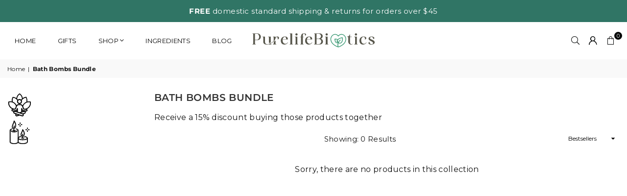

--- FILE ---
content_type: image/svg+xml
request_url: https://www.purelifebiotics.com/cdn/shop/files/PLB_Logo_White._SDH.svg?v=1693263296
body_size: 11490
content:
<?xml version="1.0" encoding="UTF-8"?>
<svg id="Layer_1" data-name="Layer 1" xmlns="http://www.w3.org/2000/svg" viewBox="0 0 512 102.98">
  <defs>
    <style>
      .cls-1 {
        fill: #fff;
        stroke-width: 0px;
      }
    </style>
  </defs>
  <path class="cls-1" d="m184.83,0c-2.6,0-4.72,2.06-4.72,4.66s2.12,4.72,4.72,4.72,4.72-2.12,4.72-4.72-2.12-4.66-4.72-4.66Zm31.69,0c-6.78,0-12.4,2.74-12.53,13.63h-.07v1.91h-5.21v1.38h5.21v26.29c0,1.98-1.58,3.63-3.56,3.63-.21,0-.34.13-.34.34s.13.34.34.34h14.44c.21,0,.41-.14.41-.34,0-.21-.2-.34-.41-.34-1.98,0-3.56-1.65-3.56-3.63v-26.29h5.21v-1.38h-5.21v-1.36l.07-3.5c0-4.1,1.1-9.65,5.14-9.65,2.46,0,4.86,4.11,4.04,9.11,0,0,4.52-1.37,4.52-4.93S220.76,0,216.52,0h0Zm94.53,0c-2.6,0-4.72,2.06-4.72,4.66s2.12,4.72,4.72,4.72,4.73-2.12,4.73-4.72-2.13-4.66-4.73-4.66Zm122.47,0c-2.6,0-4.72,2.06-4.72,4.66s2.12,4.72,4.72,4.72,4.73-2.12,4.73-4.72-2.12-4.66-4.73-4.66ZM.34.55c-.2,0-.34.14-.34.34,0,.21.14.35.34.35,1.99,0,3.63,1.64,3.63,3.63v38.34c0,1.98-1.64,3.63-3.63,3.63-.2,0-.34.13-.34.34s.14.34.34.34h14.52c.2,0,.34-.14.34-.34,0-.21-.14-.34-.34-.34-1.99,0-3.63-1.65-3.63-3.63v-13.97h10.13c7.94,0,14.38-6.44,14.38-14.38S29.3.55,21.36.55H.34Zm155.47,0c-.21,0-.35.14-.35.34,0,.21.14.35.35.35,1.98,0,3.56,1.64,3.56,3.63v38.82c-.21,1.78-1.71,3.15-3.56,3.15-.21,0-.35.13-.35.34s.14.34.35.34h14.44c.21,0,.35-.14.35-.34,0-.21-.14-.34-.35-.34-1.84,0-3.28-1.37-3.56-3.09V.55h-10.88Zm102.3,0c-.21,0-.35.14-.35.34,0,.21.14.35.35.35,1.98,0,3.62,1.64,3.62,3.63v38.34c0,1.98-1.64,3.63-3.62,3.63-.21,0-.35.13-.35.34s.14.34.35.34h25.12c6.92,0,12.47-5.61,12.47-12.53,0-5.55-3.63-10.34-8.7-11.91,4.38-1.65,7.46-5.89,7.46-10.89,0-6.43-5.2-11.64-11.64-11.64h-24.71,0ZM11.23,1.92h8.28c5,0,9.04,5.82,9.04,12.94s-4.04,13.01-9.04,13.01h-8.28V1.92Zm257.76,0h7.88c5.68,0,10.34,4.59,10.34,10.27s-4.66,10.34-10.34,10.34h-7.88V1.92Zm104,1.32c-.35,0-.76.01-.93.02-.16.01-.44.02-.61.04s-.43.04-.59.07c-.15.02-.44.06-.64.09-.2.04-.5.09-.67.13s-.43.1-.57.13c-.14.04-.4.11-.59.16-.18.06-.49.15-.68.22-.19.06-.46.16-.61.22-.15.05-.42.16-.59.24-.18.07-.51.22-.74.34-.23.11-.53.26-.66.33-.14.08-.36.2-.51.29-.14.08-.39.23-.54.33-.15.09-.39.25-.53.35-.15.1-.4.29-.57.41-.17.13-.43.33-.57.44-.14.12-.41.34-.59.5s-.59.55-.91.86c-.31.32-.69.71-.84.88s-.27.3-.28.3-.14-.13-.28-.3c-.15-.17-.52-.55-.82-.85s-.65-.64-.79-.76c-.13-.12-.35-.31-.49-.42-.13-.11-.37-.31-.53-.43s-.4-.31-.54-.4c-.13-.1-.39-.27-.56-.39-.18-.12-.45-.29-.62-.39-.16-.1-.43-.26-.59-.35-.16-.08-.48-.25-.72-.37-.23-.11-.57-.27-.75-.35-.18-.07-.48-.19-.66-.26s-.47-.18-.65-.24-.47-.15-.65-.2c-.17-.05-.44-.12-.6-.16s-.43-.1-.61-.14c-.17-.04-.46-.09-.63-.12-.18-.03-.45-.07-.6-.09-.16-.02-.42-.05-.59-.06-.17-.02-.45-.04-.61-.05-.17-.01-.61-.01-.98-.01h0c-.38-.01-.72,0-.77,0-.04,0-.21.01-.37.02s-.44.04-.62.06c-.19.02-.5.06-.7.09s-.46.07-.57.09-.33.07-.5.1c-.17.04-.46.1-.64.15-.18.04-.51.13-.73.19-.22.07-.58.18-.8.25-.22.08-.54.2-.71.26-.18.07-.44.18-.59.24s-.43.18-.62.27c-.19.08-.46.22-.6.29-.14.08-.4.23-.59.34-.18.11-.48.3-.66.41l-.6.4c-.15.11-.42.3-.6.44-.18.13-.43.33-.55.43-.13.1-.33.26-.46.37-.12.1-.35.3-.5.43-.15.14-.52.49-.82.79s-.66.68-.81.85c-.14.16-.37.43-.51.6-.14.16-.35.43-.47.59-.12.15-.32.42-.44.6-.13.17-.33.46-.45.64-.12.19-.3.46-.4.62-.09.15-.25.42-.35.59-.09.17-.26.48-.37.68-.11.21-.29.56-.39.78-.11.23-.27.58-.36.79s-.23.56-.32.78c-.08.22-.23.66-.34.97-.1.3-.24.73-.3.95-.06.21-.14.53-.19.71-.04.18-.12.49-.16.69-.05.2-.11.54-.15.76-.04.21-.1.55-.13.75s-.07.5-.09.66c-.02.17-.05.47-.07.68-.02.2-.05.59-.07.85-.02.36-.03.73-.03,1.45,0,.6.01,1.13.02,1.36.01.22.04.59.06.82.02.24.05.61.08.83.02.22.07.59.11.83.03.24.09.62.13.83.04.22.11.55.15.75s.12.55.17.78c.06.23.14.56.18.73.05.17.14.49.2.71.07.22.17.56.24.76.06.2.16.51.22.69.07.18.21.57.32.86s.24.65.3.8.17.41.24.58c.08.18.21.48.3.67.09.18.28.59.44.9.15.3.39.75.52.99.14.25.35.62.48.83.12.21.31.52.42.68.1.17.28.44.4.62s.32.47.44.64.37.52.56.76c.18.25.45.61.6.79.14.18.38.47.53.65s.41.49.58.68.45.5.61.68c.17.18.5.53.73.77s.61.61.83.82c.22.22.51.5.65.63s.39.36.55.51c.17.15.47.41.68.6.21.18.52.44.68.58.17.13.48.39.7.57.22.17.53.42.68.54.16.12.4.3.55.41.14.11.41.31.6.45.18.13.46.33.61.44.16.11.43.31.61.43s.54.37.8.54.65.43.88.58c.23.14.56.36.75.47.18.12.53.33.77.47.24.15.66.4.93.55.27.16.71.41.98.56s.7.39.96.53.72.38,1.02.54c.31.16.85.43,1.21.61.36.17.87.42,1.13.54s.69.32.97.45c.27.12.71.32.98.44.26.11.7.3.98.41.27.12.7.29.94.39.25.1.69.27.97.38.29.11.72.27.96.35.23.08.61.22.85.3l.42.14.21-.07c.12-.04.44-.15.71-.24.27-.1.75-.27,1.07-.39s.82-.32,1.12-.43c.29-.12.7-.29.9-.37.21-.09.58-.25.84-.36.25-.11.69-.3.97-.42.28-.13.7-.32.94-.43.24-.12.59-.28.77-.36l.94-.47c.34-.17.82-.41,1.07-.54s.62-.33.83-.44c.2-.11.56-.3.8-.43.23-.13.65-.37.92-.52.28-.16.69-.4.92-.54.22-.14.59-.36.81-.49.23-.14.6-.37.83-.52.24-.15.67-.44.97-.64s.71-.47.9-.61c.19-.13.49-.34.67-.47.18-.12.48-.34.67-.48s.5-.37.69-.52c.19-.14.5-.39.69-.54s.5-.4.7-.56c.19-.16.51-.43.71-.6s.52-.44.7-.61c.19-.16.49-.44.68-.61.19-.18.5-.47.69-.65.19-.19.49-.48.65-.65.17-.17.45-.46.62-.64s.46-.49.64-.69.45-.5.59-.67c.15-.17.38-.45.52-.62s.36-.44.48-.6c.13-.16.37-.47.52-.68.16-.21.39-.53.51-.7s.32-.46.44-.64.3-.45.4-.62c.11-.16.3-.47.42-.68.13-.21.34-.58.48-.83.13-.24.37-.69.52-.99.16-.31.35-.72.44-.9.09-.19.22-.49.3-.67.07-.17.18-.43.24-.58s.19-.51.3-.8.25-.68.32-.86c.06-.18.16-.49.22-.69.07-.2.17-.54.24-.76.06-.22.15-.54.2-.71.04-.17.12-.5.18-.73.05-.23.13-.59.18-.81.04-.22.11-.59.15-.82s.1-.62.14-.86c.03-.25.08-.64.11-.87.02-.22.06-.57.07-.76.02-.19.04-.51.05-.72.01-.22.02-.76.02-1.35,0-.73-.01-1.1-.03-1.46-.02-.26-.05-.65-.07-.85-.02-.21-.05-.51-.07-.68-.02-.16-.06-.46-.09-.66s-.09-.54-.13-.75c-.04-.22-.11-.56-.15-.76s-.12-.51-.16-.69c-.05-.18-.13-.5-.2-.71-.06-.22-.19-.65-.29-.95-.11-.31-.25-.73-.33-.92-.07-.2-.19-.49-.26-.65-.06-.16-.18-.43-.26-.61s-.26-.54-.39-.8-.3-.59-.38-.73-.22-.39-.32-.56-.28-.46-.39-.64c-.12-.18-.29-.44-.39-.59-.11-.14-.27-.37-.36-.51-.1-.13-.28-.37-.41-.53-.12-.16-.32-.41-.44-.55-.11-.14-.33-.39-.47-.55-.15-.17-.47-.5-.72-.75-.24-.25-.57-.57-.72-.71-.16-.14-.41-.37-.56-.5s-.39-.33-.54-.45-.4-.32-.56-.44-.43-.31-.6-.43-.45-.3-.62-.41-.44-.28-.6-.38c-.16-.09-.4-.24-.54-.31-.14-.08-.37-.2-.51-.27s-.46-.21-.7-.31c-.25-.11-.62-.26-.84-.34-.21-.08-.56-.2-.78-.27-.21-.07-.52-.17-.68-.21-.16-.05-.48-.14-.72-.2-.24-.05-.56-.13-.71-.16s-.42-.08-.59-.11c-.18-.03-.48-.07-.68-.1-.19-.02-.49-.05-.66-.07-.17-.01-.44-.03-.61-.04-.16-.01-.58-.02-.92-.02h0Zm34.42,1.63c-.82,5.34-5.54,9.31-11.09,9.31v1.36h5.2v20.89c0,6.43,5.21,11.64,11.64,11.64,2.54,0,4.93-.82,6.85-2.26l-.62-.96c-1.16,1.03-2.6,1.57-4.17,1.57-3.56,0-6.44-2.87-6.44-6.36V15.54h6.78v-1.36h-6.78V4.87h-1.37Zm-60.92,1.08h0c.34.01.75.02.91.03s.41.03.56.05c.15.01.41.04.59.07.17.02.46.07.64.11.18.03.44.09.58.12.14.04.41.11.6.16.19.06.47.15.62.2s.43.15.61.22c.19.08.48.2.64.28.17.07.38.17.47.22.09.04.28.14.41.21s.38.21.56.32c.19.11.48.3.65.41.17.12.45.32.62.44.18.13.41.32.53.41.12.1.34.29.49.43.16.13.5.46.76.72s.6.61.74.78c.15.17.73.83,1.28,1.48s1.01,1.18,1.02,1.18.46-.53,1.01-1.17,1.12-1.31,1.27-1.48.48-.51.73-.77c.26-.25.57-.56.7-.67.13-.12.35-.3.48-.41s.37-.3.52-.42c.16-.12.4-.29.53-.38s.37-.25.53-.35c.17-.11.43-.26.58-.35.15-.08.4-.22.55-.3s.42-.21.6-.29c.17-.08.44-.19.59-.25.15-.07.4-.16.55-.21.16-.06.42-.15.59-.2s.45-.13.63-.17c.17-.04.42-.1.54-.13.12-.02.33-.06.48-.09.14-.02.35-.06.46-.07.11-.02.32-.04.47-.05.15-.02.4-.04.56-.05s.55-.02.86-.02.69.01.85.02c.15.01.4.03.56.05.15.01.45.05.66.08s.56.09.78.13c.22.05.53.12.7.16.16.04.45.11.63.17.19.05.51.15.71.22.21.07.54.19.72.27.19.07.44.17.55.22.12.05.32.14.45.2.14.07.31.15.39.2.09.05.29.16.45.26.17.1.41.25.55.34s.38.25.53.35c.15.11.41.29.57.42.17.12.39.29.49.37s.29.24.42.35c.14.12.33.28.43.37s.31.3.48.46c.16.16.42.42.57.58s.37.4.49.54.33.39.46.55c.12.16.32.41.43.56s.29.41.4.57.28.41.38.56c.09.15.23.38.31.52.08.13.22.37.31.53s.25.49.37.72.27.55.34.71c.07.15.2.47.29.7s.23.59.3.81c.08.22.2.57.26.78l.22.77c.05.21.13.53.17.7.04.18.1.49.14.67.03.19.08.46.1.62.03.15.07.44.1.64.02.2.06.54.08.76s.04.54.05.71.03.61.03.97c.01.41.01.86-.01,1.17-.01.28-.03.67-.04.86-.02.19-.04.47-.06.62-.01.16-.05.44-.07.64-.03.19-.08.57-.13.84-.04.27-.12.71-.18.98-.05.27-.15.72-.22,1s-.19.73-.27.99c-.07.27-.22.72-.31,1.02-.1.29-.26.74-.35.99s-.25.65-.34.89c-.1.24-.26.62-.36.84-.09.23-.28.62-.41.88s-.31.62-.41.8c-.09.18-.26.47-.36.65-.1.17-.26.45-.36.61-.1.17-.29.47-.42.67s-.33.5-.45.68c-.12.17-.34.48-.48.67-.14.2-.38.51-.53.7-.14.19-.38.49-.52.67-.15.17-.38.44-.51.6-.13.15-.33.38-.45.52-.12.13-.33.36-.46.5-.13.13-.39.41-.58.61-.2.2-.55.55-.79.78-.23.23-.58.56-.77.74-.19.17-.53.48-.76.68s-.6.52-.82.7c-.21.18-.59.48-.83.68-.24.19-.58.45-.75.58s-.46.35-.65.49c-.19.15-.55.4-.79.58-.25.17-.65.45-.9.62s-.59.4-.76.51c-.16.11-.52.34-.79.51s-.69.44-.95.59c-.25.16-.63.38-.83.5-.21.12-.58.34-.84.48-.25.15-.64.36-.86.48s-.6.33-.84.45c-.24.13-.78.41-1.2.62s-.98.49-1.25.62c-.27.12-.66.31-.86.4-.21.1-.56.26-.78.36-.23.1-.57.25-.76.33-.2.09-.55.24-.79.34-.24.09-.66.27-.93.38-.28.11-.75.29-1.03.4-.29.11-.53.19-.54.18s-.06-.16-.11-.35c-.05-.18-.13-.51-.19-.73-.05-.21-.14-.59-.2-.83-.05-.25-.13-.6-.16-.78-.04-.19-.09-.46-.11-.6-.03-.15-.07-.4-.09-.57-.03-.18-.07-.48-.09-.68-.03-.21-.06-.51-.07-.67-.02-.16-.05-.46-.06-.68-.02-.21-.04-.67-.05-1.01-.01-.41-.01-.82,0-1.23.01-.34.03-.74.04-.89s.03-.41.05-.59c.01-.17.04-.46.06-.63s.05-.42.07-.56.06-.4.09-.58.08-.45.11-.61c.03-.15.09-.44.14-.63.04-.2.12-.5.16-.68.05-.17.13-.47.18-.66.06-.19.15-.47.2-.63.05-.15.09-.28.1-.29,0,0,.04.01.09.04s.21.11.35.19c.14.07.36.18.49.24.12.05.34.15.49.21.14.06.36.14.48.18s.34.11.5.16c.15.04.41.11.58.15s.39.08.51.1c.11.02.29.05.39.07.1.01.3.04.45.05.15.02.45.04.67.05.28.01.54.01.85,0,.24-.01.59-.04.77-.06s.43-.05.55-.07.3-.05.4-.07c.11-.02.31-.07.44-.1.14-.04.33-.08.42-.11s.27-.08.4-.12c.12-.04.35-.12.5-.18s.38-.15.51-.21.35-.16.49-.24c.15-.07.38-.19.51-.27.14-.08.39-.23.56-.34.17-.12.41-.28.54-.38.12-.09.34-.26.48-.38.15-.12.4-.36.57-.52.17-.17.41-.41.52-.54.12-.13.31-.36.43-.5.11-.14.29-.38.39-.52.1-.15.25-.37.34-.49.08-.13.22-.36.32-.52.09-.16.24-.42.32-.57s.22-.43.32-.63c.09-.19.24-.52.33-.73s.22-.52.28-.7c.07-.17.2-.54.3-.82.09-.28.21-.65.26-.83.05-.17.13-.47.18-.66s.12-.49.16-.66c.04-.18.11-.48.15-.68.04-.19.1-.51.13-.71.04-.2.09-.52.12-.72.03-.19.08-.55.11-.78.03-.24.07-.59.09-.78.02-.2.05-.5.07-.68.01-.18.03-.51.05-.74.01-.22.04-.61.05-.86.01-.29.02-.96.02-1.85s-.01-1.58-.02-1.86c-.01-.26-.03-.67-.05-.92-.01-.25-.04-.61-.05-.81-.02-.19-.05-.53-.07-.75s-.06-.62-.09-.89-.08-.7-.12-.95c-.03-.26-.08-.61-.11-.79s-.06-.33-.06-.33c0,0-.16.01-.34.03-.17.02-.46.05-.63.07s-.53.07-.8.11-.64.09-.83.12c-.19.04-.51.09-.71.12-.2.04-.64.12-.96.19-.33.06-.84.17-1.14.23-.29.07-.84.2-1.21.29s-.85.22-1.07.28-.59.17-.82.24c-.22.07-.59.18-.81.25s-.57.19-.77.26c-.21.07-.58.21-.84.3-.25.1-.63.24-.83.32-.21.09-.53.22-.71.3-.19.08-.43.19-.54.23-.11.05-.36.17-.56.27-.2.09-.54.26-.76.38-.21.11-.48.25-.59.31s-.32.18-.48.27c-.15.09-.39.23-.53.32s-.37.23-.5.32-.37.24-.52.35-.41.3-.59.43c-.17.14-.42.33-.55.44-.13.1-.37.3-.52.44-.16.13-.47.43-.69.66-.22.22-.49.5-.6.63l-.19.21-.43-.21c-.24-.12-.61-.29-.82-.38s-.53-.23-.72-.3c-.18-.07-.57-.21-.87-.31-.29-.1-.72-.23-.94-.29-.23-.07-.61-.17-.85-.23s-.64-.16-.89-.21c-.25-.06-.7-.15-1-.2-.3-.06-.73-.13-.97-.16-.23-.04-.65-.1-.92-.13-.28-.03-.67-.08-.87-.1-.21-.02-.59-.05-.84-.07s-.61-.05-.79-.06-.53-.02-.78-.03-.76-.02-1.14-.02h-.68l-.02.28c0,.16-.01.68-.01,1.16s.01,1.09.02,1.36.04.68.05.92c.02.23.04.57.06.74.01.18.04.49.06.69.02.19.06.55.09.79s.09.65.13.91.1.65.14.87.12.59.17.83c.05.23.14.64.2.89.07.25.17.65.24.88s.17.56.22.73c.06.17.15.44.21.6.06.17.16.44.23.6.06.17.18.44.25.61.08.17.23.5.35.74.12.23.3.56.39.73.1.17.26.44.36.59.1.16.27.4.37.55.1.14.26.36.35.47.1.11.25.3.35.42.1.11.31.33.47.49.15.15.38.36.5.46s.29.24.39.31c.09.07.27.2.39.28s.34.21.48.29c.15.09.38.21.52.28.14.06.38.17.53.23s.38.14.53.19c.14.05.38.11.54.15s.4.1.53.12c.14.03.35.06.47.07.13.02.34.04.48.05.13.01.39.02.58.02.18,0,.44-.01.58-.02.13-.01.32-.03.41-.04s.3-.04.47-.07.41-.08.53-.1c.12-.03.31-.09.43-.13.12-.03.28-.08.34-.11.07-.02.13-.04.13-.04.01,0-.04.16-.1.36s-.15.52-.21.72c-.05.2-.13.54-.18.75s-.14.58-.18.82c-.05.25-.13.65-.17.89-.04.25-.09.6-.12.79-.02.19-.07.54-.09.78s-.05.61-.07.83c-.02.21-.04.59-.05.84s-.01.71-.01,1.01,0,.75.01.99.03.57.04.73.03.43.04.61c.02.18.05.51.08.74.02.22.07.63.11.91.04.27.11.69.15.92.04.22.12.61.16.85.05.24.13.57.17.74s.06.31.06.32c0,0-.15-.05-.33-.13-.18-.07-.55-.23-.82-.34-.28-.12-.73-.32-1-.44-.28-.12-.73-.33-1.02-.46-.28-.13-.79-.37-1.12-.53s-.76-.38-.96-.48-.49-.25-.64-.33c-.16-.08-.47-.25-.69-.36-.23-.12-.56-.31-.75-.41-.19-.11-.59-.33-.88-.49-.29-.17-.81-.47-1.15-.68s-.83-.5-1.08-.66-.65-.42-.9-.58c-.24-.16-.61-.4-.81-.54s-.49-.34-.65-.45c-.15-.1-.42-.3-.6-.43s-.57-.42-.88-.65c-.3-.23-.75-.57-.99-.77-.25-.19-.62-.5-.84-.68s-.55-.47-.75-.64c-.19-.17-.53-.47-.74-.67-.22-.19-.6-.55-.85-.79-.25-.25-.64-.63-.85-.86-.22-.22-.52-.54-.68-.71-.15-.17-.39-.44-.53-.59-.13-.16-.35-.41-.47-.56-.13-.15-.35-.41-.49-.59-.14-.17-.35-.45-.48-.61-.12-.17-.33-.45-.46-.64-.13-.18-.35-.49-.48-.69-.14-.19-.34-.5-.45-.68-.12-.18-.29-.46-.38-.61s-.25-.43-.36-.61c-.1-.18-.27-.48-.37-.68-.1-.19-.28-.53-.38-.75-.11-.22-.27-.58-.37-.79-.09-.22-.24-.56-.32-.76-.08-.21-.25-.64-.36-.96-.12-.32-.29-.8-.37-1.06-.09-.26-.22-.69-.3-.95-.07-.26-.18-.66-.24-.9-.06-.25-.15-.61-.19-.82-.05-.21-.12-.57-.16-.82-.05-.24-.11-.64-.15-.88-.03-.24-.08-.58-.1-.76s-.05-.48-.06-.66c-.02-.18-.04-.46-.05-.63s-.02-.61-.03-.97c0-.4,0-.87.01-1.17.01-.27.03-.61.04-.75s.04-.42.06-.62c.02-.21.05-.52.08-.7.02-.17.06-.44.09-.6.02-.16.07-.44.11-.62.03-.18.09-.47.13-.65.04-.17.11-.44.15-.59s.12-.45.19-.67c.06-.22.16-.53.21-.69.06-.16.15-.42.21-.57.05-.16.16-.42.23-.59.06-.16.18-.44.26-.61s.23-.5.35-.73c.11-.23.29-.57.39-.75.1-.17.26-.46.36-.62.1-.17.27-.44.39-.61.11-.17.29-.44.4-.59.11-.16.3-.41.42-.56.11-.15.3-.38.41-.52.11-.13.31-.36.44-.5.13-.15.4-.43.6-.64.2-.2.48-.47.62-.61.15-.13.35-.31.45-.39.1-.09.3-.26.44-.38.15-.12.41-.32.58-.45.18-.13.46-.34.64-.46s.41-.28.52-.35c.11-.06.33-.2.5-.3.16-.09.37-.22.46-.27s.26-.13.39-.19c.12-.06.34-.15.48-.21s.39-.17.55-.23.44-.16.62-.23c.17-.06.45-.15.62-.2.16-.05.47-.13.68-.19.21-.05.5-.12.65-.15s.41-.08.59-.11.44-.07.59-.09.43-.05.62-.06c.19-.02.39-.03.44-.04.05,0,.36,0,.7-.01h0Zm-241.23,7.68c-4.38,0-7.12,2.4-8.21,4.93v-4.38h-10.89c-.13,0-.34.13-.34.34s.21.41.34.41c1.99,0,3.63,1.57,3.63,3.56v13.69c-3.56,4.11-8.01,7.47-12.67,10-1.23.62-2.39,1.16-3.62,1.64l-1.72.69-.27.07-1.71.54c-2.81.82-5.62,1.3-8.22,1.3-3.56,0-8.28-2.53-8.28-9.58V14.18h-10.89c-.21,0-.34.13-.34.34s.13.41.34.41c1.99,0,3.63,1.57,3.63,3.56v18.35s-.48,11.23,13.62,11.23c3.29,0,6.78-.55,10.14-1.58v1.03h10.88c.21,0,.35-.14.35-.34,0-.21-.14-.41-.35-.41-1.85,0-3.28-1.37-3.56-3.15,9.59-4.73,17.74-12.74,19.93-21.57.14-.89,1.16-6.02,5.07-6.02,3.21,0,6.36,4.92,3.01,9.79,0,0,6.71,0,6.71-6.03s-6.58-6.16-6.58-6.16h0Zm30.8,0c-9.58,0-16.77,6.91-16.77,17.87s6.57,16.57,14.93,16.57,13.07-5.68,14.72-8.56l-1.03-.89s-3.63,6.16-8.97,6.16-12.32-3.77-12.32-15.61c0-.96.07-1.92.13-2.74h21.98c0-5.48-.75-12.8-12.67-12.8h0Zm101.75,0c-9.58,0-16.77,6.91-16.77,17.87s6.57,16.57,14.93,16.57,13.07-5.68,14.72-8.56l-1.03-.89s-3.63,6.16-8.97,6.16-12.32-3.77-12.32-15.61c0-.96.07-1.92.13-2.74h21.98c0-5.48-.75-12.8-12.67-12.8h0Zm227.14,0c-9.59,0-16.78,6.91-16.78,17.87s6.58,16.57,14.93,16.57,13.08-5.68,14.72-8.56l-1.03-.89s-3.63,6.16-8.97,6.16-12.32-3.77-12.32-15.61c0-9.31,5.54-13.9,9.45-13.9s8.63,4.11,5.48,11.02c0,0,6.36-.06,6.36-6.29s-11.84-6.37-11.84-6.37h0Zm34.25,0c-7.19,0-12.74,3.7-12.74,9.04,0,10.47,18.62,10.95,18.62,18.69,0,2.39-1.71,5.06-6.84,5.06s-8.15-4.45-7.95-10.4c0,0-4.38,2.26-4.38,5.47s3.43,6.65,11.37,6.65,14.72-3.29,14.72-9.52c0-11.02-19.72-11.64-19.72-17.94,0-2.6,2.12-5.41,6.23-5.41,3.08,0,7.6,3.22,7.53,9.18,0,0,4.45-.89,4.45-3.98s-4.17-6.84-11.29-6.84Zm-432.96.55c-.21,0-.35.13-.35.34s.14.41.35.41c1.98,0,3.56,1.57,3.56,3.56v20.75c0,1.5,1.57,2.6,2.94,2.05,1.51-.62,2.95-1.23,4.38-1.99V14.18h-10.88Zm111.33,0c-.2,0-.34.2-.34.34,0,.2.14.41.34.41,1.99,0,3.63,1.57,3.63,3.56v25.4c-.34,1.64-1.78,2.95-3.56,2.95-.2,0-.34.13-.34.34s.14.34.34.34h14.45c.2,0,.34-.14.34-.34,0-.21-.14-.34-.34-.34-1.99,0-3.63-1.65-3.63-3.63V14.18h-10.89Zm126.22,0c-.2,0-.34.2-.34.34,0,.2.14.41.34.41,1.99,0,3.63,1.57,3.63,3.56v25.4c-.34,1.64-1.78,2.95-3.56,2.95-.2,0-.34.13-.34.34s.14.34.34.34h14.45c.21,0,.34-.14.34-.34,0-.21-.13-.34-.34-.34-1.99,0-3.63-1.65-3.63-3.63V14.18h-10.89Zm122.48,0c-.21,0-.35.2-.35.34,0,.2.14.41.35.41,1.98,0,3.62,1.57,3.62,3.56v25.4c-.34,1.64-1.78,2.95-3.56,2.95-.2,0-.34.13-.34.34s.14.34.34.34h14.45c.21,0,.34-.14.34-.34,0-.21-.13-.34-.34-.34-1.98,0-3.63-1.65-3.63-3.63V14.18h-10.88Zm-290.21,1.09c3.7,0,5.28,2.81,5.48,9.79h-14.51c1.3-6.57,5.75-9.79,9.03-9.79Zm101.75,0c3.7,0,5.28,2.81,5.48,9.79h-14.51c1.3-6.57,5.75-9.79,9.03-9.79Zm137.61,5s.04.01.04.03.01.11.02.2.03.38.05.64.05.71.06.98c.02.28.04.75.05,1.06s.02.94.02,1.39-.01,1.04-.02,1.31c-.01.26-.03.64-.04.82-.01.19-.03.56-.05.81s-.05.61-.07.8c-.02.2-.07.55-.1.78s-.07.55-.09.72c-.03.16-.08.45-.11.65-.04.2-.11.54-.15.76-.05.21-.12.54-.16.72s-.13.49-.18.68c-.06.2-.15.51-.2.68s-.14.43-.19.58c-.06.15-.16.42-.23.61-.07.18-.18.45-.25.59-.06.14-.19.41-.29.61s-.25.48-.33.64c-.09.15-.22.36-.29.47s-.18.28-.24.37c-.07.1-.19.26-.26.36s-.21.27-.31.39c-.09.11-.31.35-.49.53-.17.17-.42.4-.55.5-.12.11-.32.26-.43.34-.12.08-.32.22-.46.31s-.39.22-.55.31c-.16.08-.38.19-.5.24-.11.05-.31.13-.44.17-.12.05-.34.12-.47.16s-.37.1-.53.13c-.16.04-.42.09-.58.11-.16.03-.4.06-.54.07-.13.01-.45.02-.71.02-.28,0-.57-.01-.75-.03-.16-.02-.39-.05-.52-.07-.12-.02-.33-.06-.46-.09-.13-.02-.36-.08-.5-.12-.15-.05-.36-.12-.49-.16-.12-.05-.31-.12-.42-.16-.1-.05-.31-.15-.46-.22-.15-.08-.38-.2-.52-.29-.14-.08-.25-.15-.25-.16s.12-.26.27-.56c.14-.29.37-.72.5-.95s.33-.58.45-.78.31-.51.43-.69c.11-.18.33-.5.48-.72.15-.21.39-.55.53-.74s.35-.47.47-.61c.11-.14.33-.42.5-.62s.44-.51.6-.7c.17-.18.47-.51.68-.73s.54-.55.73-.73.44-.42.57-.54c.12-.11.34-.3.47-.41.13-.12.33-.29.44-.38s.31-.24.43-.33c.13-.1.25-.2.28-.23.04-.03.1-.1.15-.16.04-.06.1-.15.13-.21.03-.05.07-.16.1-.24.03-.11.04-.17.04-.38s-.01-.26-.04-.38c-.03-.07-.07-.19-.11-.25-.03-.07-.11-.18-.16-.24-.05-.07-.15-.16-.21-.21s-.18-.11-.25-.15c-.07-.03-.18-.07-.24-.09-.08-.02-.19-.03-.34-.03-.19,0-.25.01-.36.04-.08.03-.2.07-.26.11-.07.03-.24.15-.39.26s-.38.29-.51.4c-.13.1-.35.28-.48.4-.14.11-.38.33-.54.47s-.59.57-.97.94c-.37.38-.81.83-.97,1-.15.17-.43.48-.6.69-.18.2-.47.56-.65.78-.18.23-.43.55-.56.71-.12.17-.34.46-.47.66-.14.19-.38.53-.52.75-.15.22-.38.57-.51.78s-.33.54-.44.74c-.12.2-.29.51-.38.69-.1.17-.22.4-.27.5s-.1.18-.11.18-.04-.03-.07-.08c-.04-.05-.13-.18-.2-.3-.08-.11-.19-.29-.26-.4-.06-.11-.18-.34-.26-.5-.08-.17-.19-.41-.24-.54s-.13-.34-.17-.46c-.04-.13-.1-.34-.14-.47-.03-.13-.08-.33-.1-.45-.03-.12-.06-.33-.08-.47s-.05-.35-.06-.47-.02-.45-.02-.73c0-.36.01-.6.03-.8.01-.16.05-.41.07-.55.03-.15.08-.4.12-.56s.1-.39.15-.52c.04-.13.12-.37.19-.54.06-.16.19-.44.27-.61.09-.17.2-.38.26-.48.05-.09.16-.27.24-.38.07-.11.21-.31.31-.44.09-.12.28-.36.41-.52.14-.15.39-.42.57-.6.17-.18.42-.42.56-.54.13-.12.33-.29.44-.38s.32-.26.47-.37c.14-.11.38-.28.53-.39.15-.1.38-.26.51-.34s.38-.24.55-.35c.18-.1.46-.27.64-.36.17-.1.56-.3.85-.45.28-.14.65-.32.81-.4.16-.07.44-.19.63-.27.18-.08.52-.22.74-.31.23-.09.59-.23.8-.31.22-.08.68-.24,1.04-.36.35-.12.85-.28,1.1-.35.25-.08.64-.19.86-.25s.61-.16.87-.23c.25-.06.6-.15.77-.19s.5-.11.74-.16c.23-.05.61-.13.84-.17.23-.05.56-.11.73-.14s.35-.06.4-.07.11-.02.13-.02h0Zm-106.43,3.63h8.29c6.16,0,11.16,4.93,11.16,11.09s-5,11.16-11.16,11.16h-8.29v-22.25Zm77.92,1.78h.19c.1.01.37.04.6.06.22.02.63.06.9.09s.66.08.87.11c.21.02.57.08.81.12s.6.11.81.15.52.11.69.15c.18.04.47.1.65.15.17.04.51.13.73.2.23.06.58.17.78.24.21.07.52.18.7.25.18.06.5.19.7.28.21.09.48.21.61.27.12.06.23.12.23.12,0,.01-.06.14-.12.28-.07.15-.17.37-.22.5s-.14.36-.19.51-.13.41-.18.58-.12.44-.16.6c-.03.16-.08.39-.1.52-.02.12-.05.34-.07.49-.02.14-.04.41-.05.59-.02.18-.03.38-.03.46-.01.07-.02.12-.03.11,0-.01-.21-.24-.45-.51s-.49-.55-.56-.62c-.08-.07-.18-.14-.29-.19-.09-.05-.21-.1-.28-.11-.08-.02-.19-.03-.33-.03s-.24.01-.32.03c-.07.01-.19.07-.29.11-.12.06-.2.12-.31.22-.08.08-.18.19-.22.25s-.09.16-.11.22c-.03.06-.06.15-.07.21-.02.06-.03.19-.03.32,0,.15.01.25.04.33.01.07.06.18.09.25s.1.18.14.23c.04.06.31.36.59.68s.7.8.93,1.08c.24.27.62.72.85,1,.23.27.55.66.71.85.15.19.42.52.58.72s.39.49.51.65c.13.16.33.42.45.58l.22.3-.1.04c-.06.02-.19.06-.3.1-.11.03-.3.08-.42.1-.12.03-.32.07-.46.09s-.41.04-.6.04c-.22.01-.46.01-.61,0-.14-.02-.34-.04-.44-.05-.1-.02-.27-.05-.39-.08-.11-.02-.3-.07-.42-.11-.11-.03-.3-.1-.41-.14-.12-.05-.32-.14-.46-.21-.13-.06-.32-.17-.41-.22-.1-.06-.26-.16-.35-.23-.1-.07-.25-.19-.35-.27-.09-.08-.25-.23-.35-.32-.1-.1-.26-.27-.35-.37-.08-.1-.24-.28-.34-.42-.11-.13-.28-.38-.4-.55-.11-.17-.28-.44-.37-.6s-.26-.48-.37-.71c-.12-.23-.27-.55-.34-.72-.06-.16-.17-.43-.24-.6-.06-.16-.16-.47-.23-.67-.07-.21-.18-.55-.24-.76s-.16-.6-.22-.86c-.07-.26-.16-.68-.21-.92-.05-.25-.13-.64-.17-.88s-.09-.62-.12-.83c-.03-.22-.08-.57-.1-.79-.03-.22-.06-.53-.07-.7-.02-.16-.04-.4-.05-.53s-.03-.45-.05-.7c-.01-.26-.03-.48-.03-.5v-.03h0Zm-251.31,5.46c-.43,0-.87.2-1.15.63-1.24,1.85-2.81,3.84-4.66,5.68v5.76c0,1.98-1.64,3.56-3.63,3.56-.13,0-.34.2-.34.41s.21.34.34.34h14.52c.2,0,.34-.14.34-.34,0-.21-.14-.41-.34-.41-1.99,0-3.63-1.58-3.63-3.56v-10.62c0-.9-.72-1.44-1.45-1.45h0Zm-36.07,39.31l-.68.2v.03s.04.03.07.03c.06.05.17.11.32.2.15.06.23.11.23.13l5.68,1.42-2.79,6.79-3.64,14.77v.94c.02.28.04.53.07.75l.13-.13s.06-.09.12-.2c.07-.11.15-.23.23-.35.09-.13.17-.27.23-.4.06-.1.12-.19.16-.26.02-.06.07-.16.13-.29.07-.15.13-.31.2-.48.06-.18.12-.33.16-.46.06-.15.11-.26.13-.32l5.78-20.03h.13s.08.02.19.07c.13.04.27.08.42.12.18.05.34.1.49.17.15.06.27.11.36.13.99.43,1.93.92,2.82,1.46.89.52,1.7,1.19,2.44,2.01.06.06.15.17.26.32.13.16.24.31.35.46.13.15.24.29.33.42.11.13.17.21.19.23l1.33,2.46c.18.31.32.65.42,1.04.11.37.17.73.17,1.08,0,.04-.01.1-.04.19v.19c-.04.18-.15.32-.32.43-.17.08-.34.15-.49.19-.1.04-.24.1-.39.16-.15.05-.3.1-.45.17-.15.04-.29.08-.42.12-.11.05-.18.07-.2.07l-8.6,1.62c-.15.05-.27.13-.36.26.11.07.21.11.3.13l.32.07c.11,0,.27.01.49.03.21,0,.43.01.65.03.23.03.44.05.61.07h1.43c1.15,0,2.25-.06,3.31-.16,1.08-.11,2.19-.3,3.31-.56.63-.17,1.23-.44,1.79-.81s.91-.89,1.04-1.56v-.68c0-.97-.22-1.92-.65-2.85-.41-.93-.87-1.81-1.37-2.63-.82-1.28-1.82-2.36-3.01-3.25-1.17-.91-2.47-1.62-3.9-2.14-.13-.04-.33-.11-.62-.2-.26-.08-.53-.16-.81-.22-.26-.09-.51-.17-.74-.23-.24-.07-.39-.1-.46-.1l-5.16-.65h-1.69Zm214.96,0l-.68.2v.03s.05.03.07.03c.06.05.17.11.32.2.15.06.23.11.23.13l5.68,1.42-2.79,6.79-3.64,14.77v.94c.03.28.05.53.07.75l.13-.13s.06-.09.13-.2c.06-.11.14-.23.23-.35.08-.13.16-.27.22-.4.07-.1.12-.19.16-.26.03-.06.07-.16.13-.29.07-.15.13-.31.2-.48.06-.18.12-.33.16-.46.07-.15.11-.26.13-.32l5.78-20.03h.13s.09.02.19.07c.13.04.27.08.43.12.17.05.33.1.48.17.15.06.27.11.36.13.99.43,1.94.92,2.82,1.46.89.52,1.7,1.19,2.44,2.01.06.06.15.17.26.32.13.16.25.31.35.46.13.15.24.29.33.42.11.13.17.21.19.23l1.33,2.46c.18.31.32.65.43,1.04.11.37.16.73.16,1.08,0,.04-.01.1-.03.19v.19c-.05.18-.15.32-.33.43-.17.08-.33.15-.48.19-.11.04-.24.1-.39.16-.16.05-.31.1-.46.17-.15.04-.29.08-.42.12-.11.05-.17.07-.19.07l-8.61,1.62c-.15.05-.27.13-.35.26.1.07.2.11.29.13l.32.07c.11,0,.27.01.49.03.22,0,.43.01.65.03.24.03.44.05.62.07h1.42c1.15,0,2.25-.06,3.31-.16,1.09-.11,2.19-.3,3.32-.56.62-.17,1.22-.44,1.78-.81s.91-.89,1.04-1.56v-.68c0-.97-.22-1.92-.65-2.85-.41-.93-.87-1.81-1.36-2.63-.83-1.28-1.83-2.36-3.02-3.25-1.17-.91-2.47-1.62-3.9-2.14-.13-.04-.33-.11-.61-.2-.26-.08-.53-.16-.82-.22-.25-.09-.5-.17-.74-.23-.24-.07-.39-.1-.46-.1l-5.16-.65h-1.69,0Zm113.46.04c-.59,0-1.16.11-1.72.35-.54.22-1.03.53-1.46.94-.44.39-.78.86-1.04,1.4-.26.52-.39,1.07-.39,1.66,0,.77.15,1.55.45,2.33.05.11.11.26.2.46.09.17.17.35.26.55.09.19.16.38.23.55.08.15.14.24.16.26l5.58,8.5.94,1.89c.09.17.14.36.16.58.05.22.07.43.07.65,0,.32-.09.6-.26.84s-.39.44-.65.59-.54.28-.84.39c-.31.08-.6.15-.88.19-.06,0-.18.01-.36.03-.17.03-.35.06-.55.1l-.58.07c-.18.02-.3.03-.39.03h-1.46c-.35-.02-.64-.05-.88-.1l-5.03-1.04h-.42c-.09,0-.15.03-.2.07.05.04.1.08.16.13.07.04.11.07.14.1.1.04.28.13.52.26l.38.19,3.31,1.23s.11.06.26.1c.16.02.32.06.49.13.2.04.38.09.55.13.18.02.31.04.39.06.41.07.77.11,1.07.14.31.02.64.03,1.01.03.63,0,1.29-.05,1.98-.13.71-.11,1.36-.3,1.95-.59.58-.28,1.07-.66,1.46-1.13.39-.48.58-1.11.58-1.89,0-.69-.11-1.33-.32-1.91l-.2-.39c-.06-.19-.14-.39-.22-.58-.09-.2-.18-.36-.26-.49-.07-.15-.11-.25-.13-.29l-6.23-9.71s-.04-.1-.1-.22c-.05-.13-.1-.28-.16-.43-.05-.15-.1-.3-.17-.45-.06-.17-.11-.3-.13-.39-.06-.17-.1-.33-.13-.46v-.45c0-.39.09-.75.26-1.07.2-.35.44-.64.72-.88.3-.26.63-.45,1-.58.37-.15.74-.23,1.11-.23.47,0,.93.1,1.36.29.45.2.85.46,1.2.78.35.33.62.71.81,1.14.2.43.29.89.29,1.36s-.07.88-.22,1.27c-.13.39-.28.8-.46,1.23v.23s.06-.01.1-.03c.06-.05.11-.08.13-.1.91-.78,1.36-1.79,1.36-3.02,0-.65-.13-1.26-.39-1.82s-.6-1.05-1.04-1.46c-.43-.43-.94-.77-1.52-1.01-.59-.25-1.2-.38-1.85-.38h0Zm-167.81.12c-.32,0-.68.08-1.07.23s-.68.37-.87.65l-3.38,4.55-4.38,8.31-1.59.87-.68.68c.06,0,.21.03.45.07.24.02.39.03.45.03h.1c.09,0,.18-.01.26-.03.09-.02.17-.03.26-.03v.06l-2.82,8.83-.82,5.29v1.79c0,.39.1.74.3,1.07.13-.2.2-.39.22-.59l1.14-5.06,4.32-11.88c.04-.09.11-.13.19-.13l1.69-.59,4.61-2.04,3.21-2.11c.18-.11.34-.26.49-.46.15-.19.25-.39.29-.61h-.58c-.07,0-.15.02-.26.06l-8.6,3.54,6.1-10.55c.08-.17.25-.32.49-.45.23-.15.45-.23.64-.23.18,0,.31.09.4.26.1.17.18.38.22.62.07.21.1.44.1.68.02.24.03.41.03.52,0,.28-.02.55-.06.81-.05.26-.07.52-.07.78,0,.11.03.16.1.16.15,0,.28-.12.39-.35.11-.26.2-.55.29-.85s.15-.59.19-.88c.05-.3.07-.5.07-.61,0-.59-.14-1.13-.42-1.63-.26-.52-.73-.78-1.4-.78h0Zm-45.37.62s-.14.11-.29.2c-.13.08-.22.15-.26.19-.04,0-.07.02-.07.07-.06.06-.15.17-.25.32-.11.13-.18.21-.2.23-.06.11-.15.25-.26.42l-.32.52c-.11.17-.21.33-.3.49-.08.13-.12.2-.12.22l-1.69,3.9-3.35,12.43v.2c0,.08.01.19.04.32l.03.2.06.06.1-.06c.07-.05.12-.09.16-.14l.33-.32c.11-.13.2-.27.29-.42l1.27-2.6,4.83-15.35v-.88h0Zm278.51.52c-.26.11-.47.26-.62.45-.11.13-.26.34-.45.62-.2.26-.32.41-.36.46l-1.46,2.79-1.95,5.74-1.98,11.4v.16c0,.28.05.58.13.91.22-.2.4-.45.55-.75.16-.3.28-.58.36-.84l5.78-20.35v-.59Zm-254.17,1.92c-.22,0-.45.04-.68.13-.24.08-.36.27-.36.55,0,.43.17.76.52.97.37.2.74.29,1.1.29.2,0,.41-.04.65-.13.24-.08.36-.26.36-.52,0-.43-.17-.75-.52-.97-.35-.21-.7-.32-1.07-.32Zm-78.99,3.02c-.23,0-.48.04-.74.12-.24.07-.46.16-.65.26-.07.05-.18.12-.33.23-.13.09-.27.19-.42.29-.13.09-.25.18-.36.26-.11.07-.17.11-.19.13l-2.73,2.63s-.12.13-.23.26c-.08.13-.19.26-.32.39l-.32.39c-.09.13-.16.22-.2.26-.02,0-.04.01-.06.03v-.03l.97-2.95v-.75c-.22.11-.4.22-.55.32-.13.11-.25.25-.36.43-.09.1-.19.26-.32.45-.11.17-.23.36-.36.55-.13.18-.24.34-.33.49-.08.13-.14.21-.16.23l-1.75,3.63-1.36,4.39-.46,3.34v.42c0,.37.01.75.04,1.14.02.38.13.74.32,1.07,0,.02.01.05.03.1.02.04.06.06.1.06h.03s.06-.08.1-.16c.06-.09.11-.14.13-.16,0-.05.02-.09.06-.14l1.72-6.33,4.35-5.84,3.64-3.41s.1-.06.23-.12c.13-.07.22-.12.29-.17.04-.04.11-.06.19-.06v.06s.04.05.04.07c.04.08.07.23.09.42.05.17.07.27.07.29v3.83s.01.13.03.33c.04.17.08.31.1.42,0,.02.01.05.03.1.02.04.05.06.1.06.11,0,.19-.08.26-.23.06-.17.11-.29.13-.35.02-.11.06-.25.13-.42.06-.2.12-.38.16-.56.06-.19.12-.37.16-.52.05-.15.07-.23.07-.26.02-.08.04-.23.06-.45.04-.24.08-.48.1-.71.04-.24.07-.47.1-.69.04-.23.06-.4.06-.48v-.33c0-.28-.03-.56-.1-.84-.04-.28-.13-.53-.26-.75-.13-.21-.3-.39-.51-.52-.22-.15-.49-.22-.82-.22h0Zm214.97,0c-.24,0-.49.04-.75.12-.24.07-.46.16-.65.26-.07.05-.17.12-.32.23-.13.09-.28.19-.43.29-.13.09-.25.18-.35.26-.11.07-.18.11-.2.13l-2.72,2.63s-.12.13-.23.26c-.09.13-.2.26-.33.39l-.32.39c-.09.13-.15.22-.2.26-.02,0-.04.01-.06.03v-.03l.97-2.95v-.75c-.21.11-.4.22-.55.32-.13.11-.25.25-.36.43-.08.1-.19.26-.32.45-.11.17-.23.36-.36.55-.13.18-.24.34-.32.49-.09.13-.14.21-.16.23l-1.76,3.63-1.36,4.39-.45,3.34v.42c0,.37.01.75.03,1.14.02.38.13.74.32,1.07,0,.02.01.05.03.1.03.04.06.06.1.06h.04s.05-.08.09-.16c.07-.09.11-.14.13-.16,0-.05.02-.09.07-.14l1.72-6.33,4.35-5.84,3.63-3.41s.1-.06.23-.12c.13-.07.23-.12.29-.17.04-.04.11-.06.2-.06v.06s.03.05.03.07c.04.08.07.23.09.42.05.17.07.27.07.29v3.83s.01.13.03.33c.05.17.08.31.1.42,0,.02.01.05.03.1.02.04.06.06.1.06.11,0,.2-.08.26-.23.07-.17.11-.29.13-.35.02-.11.07-.25.13-.42.07-.2.12-.38.16-.56.07-.19.12-.37.16-.52.05-.15.07-.23.07-.26.02-.08.04-.23.06-.45.05-.24.08-.48.1-.71.04-.24.08-.47.1-.69.04-.23.06-.4.06-.48v-.33c0-.28-.03-.56-.09-.84-.05-.28-.13-.53-.26-.75-.13-.21-.31-.39-.52-.52-.22-.15-.49-.22-.81-.22h0Zm-242.47,1.16c-.06,0-.11.02-.16.07l-.09.19c-.09.09-.21.23-.36.42-.13.2-.21.32-.23.36l-1.95,3.64-2.2,5.65-.68,3.14v.39c0,.57.12,1.09.38,1.56.26.48.71.72,1.34.72.47,0,.93-.13,1.36-.39.45-.29.85-.57,1.2-.85.11-.08.25-.21.42-.39l.55-.55c.2-.17.37-.32.52-.45l.26-.26,3.54-4.39-1.65,7.11-.04.17v.22c0,.33.06.64.16.94.13.33.41.49.82.49.26,0,.53-.07.81-.23.28-.13.55-.29.81-.48.28-.2.53-.41.75-.65.23-.22.44-.41.61-.59.07-.04.13-.11.2-.19.06-.09.09-.19.09-.29,0-.09-.05-.13-.16-.13s-.23.02-.36.06l-2.07.81,3.37-13.86v-.61c0-.13-.02-.25-.06-.36-.11.11-.23.21-.36.32-.11.09-.19.2-.26.33-.04.09-.11.2-.19.35l-.26.46c-.07.15-.13.28-.2.39-.06.11-.09.17-.09.19-.05.11-.12.3-.23.56-.09.23-.19.49-.29.78l-.33.78c-.08.25-.14.43-.16.51l-.07.13-7.79,7.73-.65.36c-.06,0-.09-.03-.09-.07v-.36c0-.08.01-.21.03-.38.02-.18.04-.34.06-.49.05-.18.08-.32.1-.43.02-.12.03-.2.03-.22l3.71-11.91v-.1c0-.13-.05-.2-.14-.2h0Zm214.97,0c-.07,0-.12.02-.16.07l-.1.19c-.09.09-.21.23-.36.42-.13.2-.2.32-.23.36l-1.94,3.64-2.21,5.65-.68,3.14v.39c0,.57.13,1.09.39,1.56.26.48.7.72,1.33.72.47,0,.93-.13,1.36-.39.45-.29.86-.57,1.2-.85.11-.08.25-.21.42-.39l.56-.55c.19-.17.36-.32.52-.45l.26-.26,3.53-4.39-1.65,7.11-.04.17v.22c0,.33.06.64.17.94.13.33.4.49.81.49.26,0,.53-.07.81-.23.28-.13.55-.29.81-.48.28-.2.53-.41.75-.65.24-.22.44-.41.62-.59.06-.04.12-.11.19-.19.06-.09.1-.19.1-.29,0-.09-.06-.13-.17-.13-.1,0-.22.02-.35.06l-2.08.81,3.38-13.86v-.61c0-.13-.02-.25-.07-.36-.11.11-.23.21-.36.32-.1.09-.19.2-.26.33-.04.09-.1.2-.19.35l-.26.46c-.07.15-.13.28-.19.39-.07.11-.1.17-.1.19-.04.11-.12.3-.23.56-.09.23-.18.49-.29.78l-.33.78c-.08.25-.14.43-.16.51l-.06.13-7.79,7.73-.65.36c-.07,0-.1-.03-.1-.07v-.36c0-.08.01-.21.03-.38.02-.18.05-.34.07-.49.04-.18.07-.32.09-.43.03-.12.04-.2.04-.22l3.7-11.91v-.1c0-.13-.05-.2-.13-.2h0Zm122.61,0c-.07,0-.12.02-.17.07l-.09.19c-.09.09-.21.23-.36.42-.13.2-.21.32-.23.36l-1.95,3.64-2.2,5.65-.68,3.14v.39c0,.57.12,1.09.38,1.56.26.48.71.72,1.34.72.47,0,.92-.13,1.36-.39.45-.29.85-.57,1.2-.85.11-.08.25-.21.42-.39l.55-.55c.2-.17.37-.32.52-.45l.26-.26,3.54-4.39-1.65,7.11-.04.17v.22c0,.33.06.64.16.94.13.33.41.49.82.49.26,0,.53-.07.81-.23.28-.13.55-.29.81-.48.28-.2.53-.41.75-.65.23-.22.44-.41.61-.59.07-.04.13-.11.2-.19.06-.09.09-.19.09-.29,0-.09-.05-.13-.16-.13s-.23.02-.36.06l-2.07.81,3.37-13.86v-.61c0-.13-.02-.25-.06-.36-.11.11-.23.21-.36.32-.11.09-.19.2-.26.33-.04.09-.11.2-.19.35l-.26.46c-.07.15-.13.28-.2.39-.06.11-.09.17-.09.19-.05.11-.12.3-.23.56-.09.23-.19.49-.29.78l-.33.78c-.08.25-.14.43-.16.51l-.07.13-7.79,7.73-.65.36c-.06,0-.09-.03-.09-.07v-.36c0-.08.01-.21.03-.38.02-.18.04-.34.06-.49.05-.18.08-.32.1-.43.02-.12.03-.2.03-.22l3.7-11.91v-.1c0-.13-.04-.2-.12-.2h0Zm-20.54.26c-.52,0-1.01.13-1.49.39-.45.24-.88.55-1.27.94-.39.37-.74.78-1.07,1.24-.3.43-.55.85-.74,1.26l-.23.46c-.09.19-.19.41-.29.65-.11.21-.21.43-.3.65-.08.19-.14.32-.16.39-.04.1-.1.26-.16.45-.07.2-.13.4-.2.62-.04.19-.09.38-.16.55-.04.17-.06.28-.06.32l-.39,2.86v.39c0,.63.05,1.27.16,1.92.13.64.35,1.24.65,1.78.3.52.7.95,1.2,1.3.5.32,1.13.49,1.88.49s1.43-.16,2.15-.46c1.01-.43,1.86-.99,2.53-1.69.69-.71,1.32-1.53,1.88-2.46.56-.98,1.03-2.01,1.4-3.09.36-1.1.55-2.23.55-3.37,0-.65-.09-1.27-.26-1.85-.18-.61-.45-1.13-.81-1.56-.35-.43-.79-.78-1.34-1.04-.51-.26-1.13-.39-1.84-.39-.31,0-.6.01-.88.03-.26.02-.52.12-.78.3l-1.88,1.26-.33.36h.49c.07,0,.15-.02.26-.07.09-.02.23-.07.42-.16.22-.09.45-.16.68-.23.24-.08.46-.16.65-.23.22-.08.37-.15.46-.19h.45c1.06,0,1.84.32,2.34.97s.74,1.47.74,2.44v.52c0,.11-.02.3-.06.58-.04.26-.08.44-.1.52-.02.11-.06.25-.13.42-.04.18-.1.36-.16.56-.04.17-.09.33-.13.48-.04.16-.08.24-.1.26l-1.26,2.57s-.09.14-.2.29c-.09.13-.19.28-.32.45l-.39.52-.29.39c-.44.52-1,.99-1.69,1.4-.69.39-1.39.58-2.08.58-.48,0-.85-.14-1.13-.42-.29-.3-.5-.66-.66-1.07-.13-.41-.21-.85-.25-1.3-.05-.45-.07-.84-.07-1.17v-.55l.36-2.56.91-2.96,1.13-2.17c.31-.57.75-1.05,1.33-1.46.59-.44,1.19-.71,1.82-.81.04-.05.07-.08.07-.1,0-.07-.06-.11-.17-.13-.08-.05-.15-.07-.19-.07h-.49Zm-272.1.1c-.45,0-.91.08-1.36.23-.46.15-.89.35-1.3.61-.39.26-.77.56-1.14.88-.34.33-.65.66-.91,1.01l-1.65,2.27-1.82,3.44-1.75,4.9-.29,1.59v.2c0,.39.08.71.26.97.15.28.35.51.61.68.26.18.55.29.88.36.32.09.66.13,1.01.13.88,0,1.68-.16,2.4-.49.73-.32,1.45-.73,2.14-1.23l.39-.29.58-.46c.2-.15.36-.29.49-.42.15-.13.25-.22.29-.26l3.77-3.93.32-.52-.61.23-5.82,4.35-2.14,1.14c-.24.1-.51.17-.81.19-.28.02-.54.03-.78.03h-.36c-.12,0-.25-.01-.38-.03-.13-.04-.25-.08-.36-.13-.09-.06-.13-.16-.13-.29v-.1l.42-1.72,1.59-4.06h.1s.18.07.42.13c.26.07.41.1.45.1.18.04.33.07.46.07h.49c.62,0,1.22-.1,1.78-.3.56-.21,1.09-.49,1.59-.84s.96-.73,1.4-1.14c.43-.43.84-.87,1.23-1.33.41-.47.78-1,1.1-1.59.35-.6.52-1.23.52-1.88,0-.41-.09-.77-.29-1.07-.17-.33-.41-.59-.71-.78-.28-.22-.61-.38-.98-.49-.36-.11-.73-.16-1.1-.16h0Zm99.33,0c-.46,0-.91.08-1.36.23-.46.15-.89.35-1.3.61-.39.26-.77.56-1.14.88-.34.33-.65.66-.91,1.01l-1.65,2.27-1.82,3.44-1.75,4.9-.3,1.59v.2c0,.39.09.71.26.97.16.28.36.51.62.68.26.18.55.29.88.36.32.09.66.13,1,.13.89,0,1.69-.16,2.41-.49.73-.32,1.44-.73,2.14-1.23l.39-.29.58-.46c.2-.15.36-.29.49-.42.15-.13.25-.22.29-.26l3.77-3.93.32-.52-.62.23-5.81,4.35-2.14,1.14c-.24.1-.51.17-.81.19-.28.02-.54.03-.78.03h-.36c-.13,0-.26-.01-.39-.03-.13-.04-.24-.08-.35-.13-.09-.06-.13-.16-.13-.29v-.1l.42-1.72,1.59-4.06h.1s.18.07.42.13c.26.07.41.1.45.1.18.04.33.07.46.07h.49c.62,0,1.22-.1,1.78-.3.56-.21,1.09-.49,1.59-.84s.96-.73,1.4-1.14c.43-.43.84-.87,1.23-1.33.41-.47.78-1,1.1-1.59.35-.6.52-1.23.52-1.88,0-.41-.1-.77-.29-1.07-.17-.33-.41-.59-.71-.78-.28-.22-.61-.38-.98-.49s-.73-.16-1.1-.16h0Zm115.63,0c-.45,0-.91.08-1.36.23s-.89.35-1.3.61c-.39.26-.77.56-1.14.88-.34.33-.64.66-.9,1.01l-1.66,2.27-1.82,3.44-1.75,4.9-.29,1.59v.2c0,.39.09.71.26.97.15.28.36.51.62.68.26.18.55.29.87.36.33.09.66.13,1.01.13.88,0,1.68-.16,2.4-.49.73-.32,1.45-.73,2.14-1.23l.39-.29.59-.46c.19-.15.35-.29.48-.42.15-.13.25-.22.29-.26l3.77-3.93.32-.52-.61.23-5.81,4.35-2.14,1.14c-.24.1-.51.17-.82.19-.28.02-.54.03-.77.03h-.36c-.13,0-.26-.01-.39-.03-.13-.04-.25-.08-.36-.13-.08-.06-.13-.16-.13-.29v-.1l.42-1.72,1.59-4.06h.1s.19.07.42.13c.26.07.41.1.46.1.17.04.32.07.45.07h.49c.63,0,1.22-.1,1.78-.3.57-.21,1.1-.49,1.59-.84.5-.35.97-.73,1.4-1.14.43-.43.84-.87,1.23-1.33.42-.47.78-1,1.11-1.59.34-.6.52-1.23.52-1.88,0-.41-.1-.77-.3-1.07-.17-.33-.41-.59-.71-.78-.28-.22-.61-.38-.97-.49-.37-.11-.74-.16-1.11-.16h0Zm-154.26.13c-.19.17-.36.36-.52.55-.13.18-.24.37-.35.59-.07.17-.16.39-.29.64l-.39.78c-.11.24-.22.46-.33.65-.09.2-.13.31-.13.33l-1.65,5.26-.39,2.95v.29c0,.18.01.44.03.78.04.33.11.65.19.97.09.33.22.61.39.85.18.24.41.36.72.36.11,0,.16-.06.16-.17,0-.17-.03-.34-.1-.52-.06-.17-.09-.35-.09-.55v-.03c.02-.17.04-.4.06-.68.04-.28.06-.43.06-.45l2.89-11.85v-.07c.03-.06.04-.12.04-.16,0-.09-.01-.2-.04-.33,0-.12-.06-.19-.19-.19h-.07Zm-60.64,1.62c.26,0,.55.06.85.16.32.11.49.33.49.66,0,.36-.09.71-.26,1.03-.15.31-.32.61-.49.91-.3.46-.64.91-1.01,1.37-.36.43-.77.84-1.2,1.23-.41.39-.86.73-1.36,1.04-.48.28-1,.47-1.56.58-.28.04-.56.07-.84.07h-.85v-.13l1.92-3.44s.07-.1.16-.23c.11-.13.22-.27.32-.42l.33-.46c.13-.15.23-.26.29-.32.2-.22.41-.45.65-.68.24-.24.49-.46.75-.65.28-.22.57-.39.87-.52.31-.13.62-.2.94-.2Zm99.33,0c.26,0,.54.06.85.16.32.11.49.33.49.66,0,.36-.09.71-.26,1.03-.16.31-.32.61-.49.91-.3.46-.64.91-1.01,1.37-.37.43-.77.84-1.2,1.23-.41.39-.87.73-1.36,1.04-.48.28-1,.47-1.56.58-.28.04-.56.07-.84.07h-.85v-.13l1.92-3.44s.07-.1.16-.23c.11-.13.21-.27.32-.42l.33-.46c.13-.15.23-.26.29-.32.19-.22.41-.45.65-.68.24-.24.49-.46.75-.65.28-.22.57-.39.87-.52s.62-.2.94-.2Zm115.64,0c.26,0,.54.06.84.16.33.11.49.33.49.66,0,.36-.09.71-.26,1.03-.15.31-.32.61-.49.91-.3.46-.64.91-1,1.37-.37.43-.77.84-1.21,1.23-.41.39-.86.73-1.36,1.04-.47.28-.99.47-1.56.58-.28.04-.56.07-.84.07h-.84v-.13l1.91-3.44s.08-.1.16-.23c.11-.13.22-.27.33-.42l.32-.46c.13-.15.23-.26.3-.32.19-.22.41-.45.64-.68.24-.24.49-.46.75-.65.28-.22.57-.39.88-.52.3-.13.61-.2.94-.2h0Zm-256.04,6.66s.04.01.04.03-.02.03-.04.03v-.06Zm214.97,0s.03.01.03.03-.01.03-.03.03v-.06Zm122.6,0s.04.01.04.03-.02.03-.04.03v-.06Zm-252.82,3.11l-5.03.49-8.06,1.95-3.95,1.78-.62.62c.11.04.24.08.39.1.13.02.25.03.35.03h.07l19.64-4.16h.03s.08-.04.1-.06c.04-.04.13-.11.26-.2.15-.08.25-.14.29-.16-.11-.17-.33-.28-.65-.32-.33-.04-.57-.07-.75-.07h-2.07Zm66.65,1.37c-.13,0-.28.06-.43.19-.13.13-.21.25-.26.36l-2.43,5.71s-.02.1-.07.23c-.02.15-.04.27-.06.36v.06c0,.11.04.27.13.49h.23c.34,0,.68-.17,1-.49.33-.33.59-.61.78-.84.05-.07.13-.21.26-.43.15-.21.25-.34.29-.38l.13-.26c.07-.13.13-.27.2-.43.06-.13.12-.26.16-.39.07-.11.11-.18.13-.22.3-.8.45-1.61.45-2.41,0-.28-.02-.56-.06-.84-.02-.3-.16-.54-.42-.71h-.03Z"/>
</svg>

--- FILE ---
content_type: image/svg+xml
request_url: https://www.purelifebiotics.com/cdn/shop/files/Nav_Benefits_e7fdde5a-d0ca-42dc-9a23-cf96c761101d.svg?v=1692823847&width=300
body_size: 489
content:
<?xml version="1.0" encoding="UTF-8"?>
<svg id="Layer_1" data-name="Layer 1" xmlns="http://www.w3.org/2000/svg" viewBox="0 0 20 20">
  <defs>
    <style>
      .cls-1 {
        stroke-width: 0px;
      }
    </style>
  </defs>
  <path id="human" class="cls-1" d="m19.2,7.63l-.03-.22-.22-.06c-.91-.25-1.84-.26-2.72-.05.23-1.25,0-2.56-.62-3.68l-.11-.2-.22.02c-1,.1-1.93.46-2.71,1.04-.23-1.52-1.08-2.89-2.38-3.75l-.19-.12-.19.12c-1.36.87-2.25,2.25-2.48,3.81-.78-.58-1.72-.94-2.72-1.04l-.22-.02-.11.2c-.61,1.08-.83,2.34-.64,3.55-.85-.18-1.74-.16-2.61.08l-.22.06-.03.22c-.27,1.82.39,3.64,1.75,4.87.42.38.89.69,1.4.92-.14.07-.27.17-.37.3-.17.22-.25.5-.22.78.06.53.51.94,1.06.94.04,0,.08,0,.12,0l.53-.06c-.07.1-.14.21-.18.33-.11.31-.09.64.06.93.14.29.39.51.7.62l1,.34s-.04.07-.05.1c-.14.29-.16.62-.06.93.17.49.63.82,1.15.82.14,0,.27-.02.4-.07l1.87-.65,1.87.65c.13.04.26.07.4.07.52,0,.99-.33,1.15-.82.12-.36.07-.73-.11-1.03l1-.34c.31-.11.56-.33.7-.62.14-.29.16-.62.06-.93-.04-.12-.1-.23-.17-.33l.48.06c.59.07,1.11-.35,1.18-.93.05-.42-.16-.81-.49-1.02.52-.23,1-.55,1.43-.94,1.36-1.23,2.02-3.05,1.75-4.87ZM10,1.43c1.15.85,1.86,2.17,1.94,3.6-.23.23-.44.48-.63.75-.36-.34-.84-.55-1.38-.55s-1.01.21-1.37.54c-.18-.25-.37-.48-.58-.7.08-1.47.82-2.8,2.02-3.65Zm-.06,4.6c.67,0,1.22.55,1.22,1.22s-.55,1.22-1.22,1.22-1.22-.55-1.22-1.22.55-1.22,1.22-1.22Zm-5.15-1.83c1.38.2,2.6.99,3.34,2.16-.13.27-.21.57-.21.89,0,1.11.9,2.02,2.02,2.02s2.02-.9,2.02-2.02c0-.31-.07-.61-.2-.88.74-1.2,1.98-2.01,3.38-2.21.52,1.04.65,2.25.35,3.38-.6.24-1.16.58-1.65,1.03-.57.52-1.03,1.15-1.34,1.85-.64-.89-1.44-1.03-2.18-1.03h-.75c-.69,0-1.46.12-2.08.9-.31-.67-.75-1.27-1.3-1.77-.53-.48-1.14-.84-1.78-1.08-.25-1.08-.11-2.23.39-3.23Zm-3.33,3.7c1.52-.34,3.1.07,4.26,1.12.6.54,1.06,1.23,1.32,1.99-.01.03-.03.05-.04.08,0,0,0,.01,0,.02l-.74,1.91-.78.1h0c-.92-.15-1.77-.56-2.46-1.18-1.13-1.02-1.71-2.52-1.56-4.03Zm6.37,10.68c-.22.08-.47-.05-.54-.26-.06-.19.01-.39.17-.49l1.28.44-.91.31Zm4.81-.26c-.07.22-.32.34-.54.26l-6.19-2.13c-.11-.04-.19-.11-.24-.22-.05-.1-.06-.22-.02-.32.06-.17.22-.29.4-.29.05,0,.09,0,.14.02l6.19,2.13c.22.08.34.32.26.54Zm-5.63-3.23l.13-.02c.26-.03.49-.15.66-.32v.6l-.79-.27Zm7.25,1.15c-.05.1-.14.18-.24.22l-1.53.53-1.3-.45,2.55-.88c.22-.08.46.04.54.26.04.11.03.22-.02.32Zm-2.15-.87v-.6c.17.16.39.27.63.3l.16.02-.79.27Zm3.62-1c-.02.14-.15.24-.29.23l-2.61-.31c-.1-.01-.19-.08-.23-.17l-.53-1.28c-.07-.18-.26-.28-.45-.24-.19.04-.32.2-.32.39v2.66l-1.35.47-1.36-.47v-2.66c0-.19-.13-.35-.32-.39-.19-.04-.37.06-.45.24l-.54,1.29c-.03.08-.14.15-.24.16l-2.6.31s-.02,0-.04,0c-.13,0-.24-.1-.26-.23,0-.07.01-.14.06-.2.04-.06.1-.09.17-.1l2.21-.28c.15-.02.27-.11.32-.25l.82-2.12c.51-1.14,1.16-1.23,1.83-1.23h.75c.67,0,1.32.09,1.83,1.23l.82,2.15c.05.14.18.24.33.25l2.21.26c.14.02.24.15.23.29Zm1.27-2.37c-.69.62-1.53,1.02-2.44,1.17l-.94-.11-.7-1.84c.25-.82.73-1.56,1.37-2.14,1.16-1.05,2.74-1.46,4.26-1.12.15,1.51-.42,3.01-1.56,4.03Z"/>
</svg>

--- FILE ---
content_type: image/svg+xml
request_url: https://www.purelifebiotics.com/cdn/shop/files/PLB_Logo_Standard_250x.svg?v=1692107331
body_size: 7181
content:
<?xml version="1.0" encoding="UTF-8"?>
<svg id="Layer_1" data-name="Layer 1" xmlns="http://www.w3.org/2000/svg" viewBox="0 0 996.79 116.98">
  <defs>
    <style>
      .cls-1 {
        fill: #31946d;
      }

      .cls-1, .cls-2 {
        stroke-width: 0px;
      }

      .cls-2 {
        fill: #57564b;
      }
    </style>
  </defs>
  <path id="path49555" class="cls-2" d="m41.59,1.06H.67c-.4,0-.67.27-.67.67s.27.67.67.67c3.87,0,7.06,3.2,7.06,7.06v74.65c0,3.87-3.2,7.06-7.06,7.06-.4,0-.67.27-.67.67s.27.67.67.67h28.26c.4,0,.67-.27.67-.67s-.27-.67-.67-.67c-3.87,0-7.06-3.2-7.06-7.06v-27.19h19.73c15.46,0,27.99-12.53,27.99-27.99S57.05,1.06,41.59,1.06h0Zm-3.6,53.19h-16.13V3.73h16.13c9.73,0,17.6,11.33,17.6,25.19s-7.86,25.33-17.6,25.33Z"/>
  <path id="path49557" class="cls-2" d="m116.16,93.58c6.4,0,13.2-1.07,19.73-3.07v2h21.19c.4,0,.67-.27.67-.67s-.27-.8-.67-.8c-3.6,0-6.4-2.67-6.93-6.13,18.66-9.2,34.52-24.79,38.79-41.99.27-1.73,2.27-11.73,9.86-11.73,6.26,0,12.4,9.6,5.87,19.06,0,0,13.06,0,13.06-11.73s-12.8-12-12.8-12c-8.53,0-13.86,4.67-16,9.6v-8.53h-21.19c-.27,0-.67.27-.67.67s.4.8.67.8c3.87,0,7.06,3.07,7.06,6.93v26.66c-6.93,8-15.6,14.53-24.66,19.46-2.4,1.2-4.67,2.27-7.06,3.2l-3.33,1.33-.53.13-3.33,1.07c-5.47,1.6-10.93,2.53-16,2.53-6.93,0-16.13-4.93-16.13-18.66V27.6h-21.19c-.4,0-.67.27-.67.67s.27.8.67.8c3.87,0,7.06,3.07,7.06,6.93v35.72s-.93,21.86,26.53,21.86h0Zm25.46-13.2c2.93-1.2,5.73-2.4,8.53-3.87V27.6h-21.19c-.4,0-.67.27-.67.67s.27.8.67.8c3.87,0,6.93,3.07,6.93,6.93v40.39c0,2.93,3.07,5.07,5.73,4Zm26.13,12.13h28.26c.4,0,.67-.27.67-.67s-.27-.8-.67-.8c-3.87,0-7.06-3.07-7.06-6.93v-20.66c0-2.8-3.6-3.87-5.07-1.6-2.4,3.6-5.47,7.46-9.06,11.06v11.2c0,3.87-3.2,6.93-7.06,6.93-.27,0-.67.4-.67.8s.4.67.67.67Z"/>
  <path id="path49559" class="cls-2" d="m270.51,87.19c-10.53,0-23.99-7.33-23.99-30.39,0-1.87.13-3.73.27-5.33h42.79c0-10.66-1.47-24.93-24.66-24.93-18.66,0-32.66,13.46-32.66,34.79s12.8,32.26,29.06,32.26,25.46-11.06,28.66-16.66l-2-1.73s-7.06,12-17.46,12h0Zm-5.6-57.45c7.2,0,10.26,5.47,10.66,19.06h-28.26c2.53-12.8,11.2-19.06,17.6-19.06h0Z"/>
  <path id="path49561" class="cls-2" d="m302.68,1.73c0,.4.27.67.67.67,3.87,0,6.93,3.2,6.93,7.06v75.58c-.4,3.47-3.33,6.13-6.93,6.13-.4,0-.67.27-.67.67s.27.67.67.67h28.13c.4,0,.67-.27.67-.67s-.27-.67-.67-.67c-3.6,0-6.4-2.67-6.93-6V1.06h-21.19c-.4,0-.67.27-.67.67Z"/>
  <path id="path49563" class="cls-2" d="m359.85,18.27c5.07,0,9.2-4.13,9.2-9.2S364.91,0,359.85,0s-9.2,4-9.2,9.06,4.13,9.2,9.2,9.2Zm14.13,72.91c-3.87,0-7.06-3.2-7.06-7.06V27.6h-21.19c-.4,0-.67.4-.67.67,0,.4.27.8.67.8,3.87,0,7.06,3.07,7.06,6.93v49.45c-.67,3.2-3.47,5.73-6.93,5.73-.4,0-.67.27-.67.67s.27.67.67.67h28.13c.4,0,.67-.27.67-.67s-.27-.67-.67-.67Z"/>
  <path id="path49565" class="cls-2" d="m421.53,0c-13.2,0-24.13,5.33-24.39,26.53h-.13v3.73h-10.13v2.67h10.13v51.19c0,3.87-3.07,7.06-6.93,7.06-.4,0-.67.27-.67.67s.27.67.67.67h28.13c.4,0,.8-.27.8-.67s-.4-.67-.8-.67c-3.87,0-6.93-3.2-6.93-7.06v-51.19h10.13v-2.67h-10.13v-2.67l.13-6.8c0-8,2.13-18.79,10-18.79,4.8,0,9.46,8,7.86,17.73,0,0,8.8-2.67,8.8-9.6s-8.26-10.13-16.53-10.13h0Z"/>
  <path id="path49567" class="cls-2" d="m468.61,87.19c-10.53,0-23.99-7.33-23.99-30.39,0-1.87.13-3.73.27-5.33h42.79c0-10.66-1.47-24.93-24.66-24.93-18.66,0-32.66,13.46-32.66,34.79s12.8,32.26,29.06,32.26,25.46-11.06,28.66-16.66l-2-1.73s-7.06,12-17.46,12h0Zm-5.6-57.45c7.2,0,10.26,5.47,10.66,19.06h-28.26c2.53-12.8,11.2-19.06,17.6-19.06h0Z"/>
  <path id="path49569" class="cls-2" d="m558.76,44.93c8.53-3.2,14.53-11.46,14.53-21.19,0-12.53-10.13-22.66-22.66-22.66h-48.12c-.4,0-.67.27-.67.67s.27.67.67.67c3.87,0,7.06,3.2,7.06,7.06v74.65c0,3.87-3.2,7.06-7.06,7.06-.4,0-.67.27-.67.67s.27.67.67.67h48.92c13.46,0,24.26-10.93,24.26-24.39,0-10.8-7.06-20.13-16.93-23.19h0Zm-35.06-1.07V3.74h15.33c11.06,0,20.13,8.93,20.13,19.99s-9.06,20.13-20.13,20.13h-15.33Zm16.13,45.99h-16.13v-43.32h16.13c12,0,21.73,9.6,21.73,21.59s-9.73,21.73-21.73,21.73Z"/>
  <path id="path49571" class="cls-2" d="m605.58,18.27c5.07,0,9.2-4.13,9.2-9.2S610.65,0,605.58,0s-9.2,4-9.2,9.06,4.13,9.2,9.2,9.2Zm14.13,72.91c-3.87,0-7.06-3.2-7.06-7.06V27.6h-21.19c-.4,0-.67.4-.67.67,0,.4.27.8.67.8,3.87,0,7.06,3.07,7.06,6.93v49.45c-.67,3.2-3.47,5.73-6.93,5.73-.4,0-.67.27-.67.67s.27.67.67.67h28.13c.4,0,.67-.27.67-.67s-.27-.67-.67-.67Z"/>
  <path id="path49575" class="cls-2" d="m808.37,90.37c-6.93,0-12.53-5.6-12.53-12.4V30.25h13.2v-2.67h-13.2V9.46h-2.67c-1.6,10.4-10.8,18.13-21.59,18.13v2.67h10.13v40.66c0,12.53,10.13,22.66,22.66,22.66,4.93,0,9.6-1.6,13.33-4.4l-1.2-1.87c-2.27,2-5.07,3.07-8.13,3.07h0Z"/>
  <path id="path49577" class="cls-2" d="m844.01,18.27c5.07,0,9.2-4.13,9.2-9.2S849.08,0,844.01,0s-9.2,4-9.2,9.06,4.13,9.2,9.2,9.2Zm14.13,72.91c-3.87,0-7.06-3.2-7.06-7.06V27.6h-21.19c-.4,0-.67.4-.67.67,0,.4.27.8.67.8,3.87,0,7.06,3.07,7.06,6.93v49.45c-.67,3.2-3.47,5.73-6.93,5.73-.4,0-.67.27-.67.67s.27.67.67.67h28.13c.4,0,.67-.27.67-.67s-.27-.67-.67-.67Z"/>
  <path id="path49579" class="cls-2" d="m910.78,87.19c-10.53,0-23.99-7.33-23.99-30.39,0-18.13,10.8-27.06,18.4-27.06s16.8,8,10.66,21.46c0,0,12.4-.13,12.4-12.26s-23.06-12.4-23.06-12.4c-18.66,0-32.66,13.46-32.66,34.79s12.8,32.26,29.06,32.26,25.46-11.06,28.66-16.66l-2-1.73s-7.06,12-17.46,12h0Z"/>
  <path id="path49581" class="cls-2" d="m958.4,40.26c0-5.07,4.13-10.53,12.13-10.53,6,0,14.8,6.26,14.66,17.86,0,0,8.66-1.73,8.66-7.73s-8.13-13.33-21.99-13.33-24.79,7.2-24.79,17.6c0,20.39,36.26,21.33,36.26,36.39,0,4.67-3.33,9.86-13.33,9.86s-15.86-8.66-15.46-20.26c0,0-8.53,4.4-8.53,10.66s6.66,12.93,22.13,12.93,28.66-6.4,28.66-18.53c0-21.46-38.39-22.66-38.39-34.92Z"/>
  <path id="icon" class="cls-1" d="m674.58,6.32c-.73,0-1.4,0-1.48.02-.09,0-.41.03-.72.05-.31.02-.86.07-1.22.11-.36.04-.97.12-1.36.18s-.88.14-1.1.18c-.21.04-.66.13-.99.2-.33.07-.89.2-1.24.28-.35.09-.99.26-1.42.38-.43.12-1.13.35-1.56.49-.43.14-1.06.37-1.4.5-.34.13-.86.34-1.15.46-.29.12-.83.36-1.2.52-.37.17-.89.43-1.17.58s-.79.45-1.15.66-.94.57-1.29.8c-.35.23-.87.58-1.17.78-.29.2-.82.58-1.17.84s-.83.63-1.08.83c-.24.19-.64.52-.88.73-.24.21-.68.59-.97.85-.29.26-1.01.95-1.59,1.54-.58.59-1.29,1.33-1.58,1.65-.28.32-.73.85-1,1.17-.27.32-.68.83-.91,1.14-.24.31-.63.83-.87,1.17-.24.33-.63.9-.87,1.26-.24.36-.59.9-.77,1.2-.18.3-.49.82-.68,1.15-.19.33-.52.93-.73,1.33-.21.4-.55,1.09-.76,1.52-.21.43-.52,1.12-.69,1.53-.18.41-.45,1.09-.62,1.52-.17.43-.47,1.27-.67,1.87-.2.6-.46,1.44-.58,1.86s-.29,1.04-.37,1.39c-.09.35-.23.95-.32,1.34-.09.39-.22,1.05-.3,1.47-.08.42-.19,1.08-.25,1.47s-.14.97-.18,1.29c-.04.32-.1.91-.14,1.31-.04.4-.1,1.15-.13,1.66-.05.7-.06,1.42-.06,2.83,0,1.15.02,2.19.04,2.65.03.42.08,1.13.12,1.59.04.46.11,1.18.16,1.61.05.43.15,1.16.21,1.63s.19,1.19.26,1.61c.08.42.2,1.08.28,1.47.08.39.23,1.07.34,1.52s.26,1.08.35,1.41c.09.33.26.95.39,1.38.12.43.33,1.1.45,1.48s.33.99.45,1.34c.12.35.4,1.1.61,1.67.21.57.48,1.27.59,1.56.11.28.33.8.47,1.14.15.34.4.92.57,1.29s.55,1.16.85,1.75c.3.59.76,1.47,1.02,1.94.26.48.68,1.2.93,1.61.24.41.61,1,.82,1.33.2.32.56.87.79,1.21.23.35.61.9.85,1.24.24.33.73,1.01,1.09,1.49s.89,1.17,1.17,1.52.75.92,1.04,1.27c.29.35.8.95,1.13,1.32.33.38.87.98,1.19,1.33.32.35.96,1.02,1.41,1.49.46.47,1.18,1.19,1.61,1.61.43.41,1,.96,1.27,1.21.27.25.76.7,1.08.99.32.29.92.82,1.33,1.17.41.35,1,.86,1.32,1.13.32.27.93.77,1.36,1.11.43.34,1.02.81,1.33,1.05.3.23.78.6,1.06.81.28.21.81.6,1.17.87.36.26.9.65,1.2.87.3.21.83.59,1.18.83.35.24,1.05.71,1.55,1.05.5.33,1.27.84,1.71,1.12.44.28,1.1.7,1.46.92.36.22,1.04.64,1.5.92.47.28,1.28.76,1.81,1.07.53.31,1.39.8,1.91,1.09s1.36.75,1.87,1.02,1.4.75,2,1.05c.59.31,1.65.84,2.35,1.19s1.69.82,2.19,1.06c.51.24,1.36.63,1.89.87.53.24,1.39.62,1.91.85.52.22,1.37.59,1.91.81.53.22,1.36.56,1.84.75.48.19,1.33.52,1.89.74s1.4.52,1.86.69c.46.16,1.2.42,1.65.58l.82.28.42-.14c.23-.08.85-.29,1.37-.47.52-.18,1.46-.53,2.09-.76.62-.23,1.6-.61,2.17-.84.57-.23,1.37-.55,1.77-.72.4-.17,1.13-.48,1.63-.69.5-.21,1.35-.59,1.89-.83.54-.24,1.37-.62,1.84-.84s1.13-.53,1.48-.7c.35-.17,1.18-.57,1.84-.9.66-.33,1.6-.8,2.09-1.06.49-.25,1.21-.64,1.61-.85.4-.21,1.1-.6,1.56-.85.46-.25,1.27-.71,1.8-1.02.53-.31,1.34-.77,1.78-1.04.44-.26,1.16-.7,1.59-.96.43-.27,1.16-.72,1.61-1.01s1.31-.85,1.89-1.24c.58-.39,1.37-.92,1.74-1.18.37-.26.96-.67,1.31-.92.35-.25.93-.67,1.3-.94.37-.27.97-.72,1.34-1.01s.97-.75,1.34-1.05c.37-.29.98-.78,1.36-1.1.38-.31,1.01-.84,1.4-1.17s1-.86,1.36-1.18c.36-.32.96-.86,1.32-1.2.37-.34.97-.91,1.34-1.27.37-.36.94-.92,1.27-1.25.33-.33.87-.89,1.2-1.24.33-.35.89-.96,1.24-1.35.35-.39.87-.98,1.15-1.31.28-.33.74-.87,1.01-1.2.27-.33.7-.86.94-1.17.25-.32.7-.91,1.01-1.33.31-.41.75-1.03.99-1.36.24-.34.62-.89.85-1.24.23-.35.59-.89.79-1.21.2-.32.57-.92.82-1.33.24-.41.66-1.13.93-1.61.27-.48.73-1.35,1.02-1.94.3-.59.68-1.38.85-1.75.17-.37.43-.95.57-1.29.15-.34.36-.85.47-1.14.11-.28.38-.98.59-1.56.21-.57.49-1.32.61-1.67.12-.35.32-.95.45-1.34s.33-1.06.45-1.48.3-1.05.39-1.38.25-.97.35-1.41c.11-.45.26-1.16.35-1.59.09-.43.22-1.14.3-1.59s.2-1.2.27-1.68c.07-.48.16-1.23.21-1.68.05-.45.11-1.12.14-1.48s.07-1,.1-1.4c.03-.43.04-1.49.04-2.63,0-1.43-.02-2.15-.06-2.85-.03-.52-.09-1.26-.13-1.66-.04-.4-.1-.99-.14-1.31s-.12-.9-.18-1.29-.17-1.05-.25-1.47c-.08-.42-.21-1.08-.3-1.47-.09-.39-.23-1-.32-1.34-.09-.35-.26-.97-.37-1.39s-.38-1.25-.58-1.86c-.2-.6-.49-1.41-.63-1.79-.15-.38-.37-.94-.5-1.25-.13-.31-.37-.85-.52-1.2-.16-.35-.5-1.05-.75-1.56-.25-.51-.59-1.14-.74-1.41-.15-.27-.44-.77-.63-1.1-.2-.33-.54-.89-.76-1.24-.22-.35-.56-.87-.76-1.15-.2-.28-.51-.73-.7-.99-.19-.26-.55-.73-.79-1.04-.24-.31-.62-.79-.85-1.06-.23-.27-.65-.76-.93-1.08-.28-.32-.91-.98-1.38-1.46-.48-.48-1.11-1.11-1.41-1.38-.3-.28-.79-.71-1.08-.96-.29-.25-.77-.65-1.06-.88-.29-.23-.78-.62-1.1-.85-.31-.23-.84-.61-1.17-.85s-.87-.59-1.2-.8c-.33-.21-.85-.54-1.17-.73-.31-.19-.79-.47-1.06-.62-.27-.15-.72-.38-1-.52s-.9-.41-1.37-.61c-.47-.2-1.2-.49-1.62-.65-.42-.16-1.1-.4-1.52-.53-.42-.14-1.01-.32-1.33-.41-.31-.09-.95-.26-1.41-.37-.47-.11-1.09-.26-1.38-.31-.29-.06-.81-.15-1.15-.21-.34-.06-.93-.15-1.31-.19-.38-.05-.96-.11-1.29-.14-.33-.03-.86-.07-1.18-.09-.32-.02-1.13-.04-1.8-.04s-1.48.01-1.8.04c-.32.02-.85.06-1.18.09-.33.03-.85.09-1.15.13-.3.04-.87.12-1.25.19-.39.07-.98.18-1.31.25-.33.07-.82.18-1.1.25-.27.07-.79.21-1.15.31s-.96.29-1.33.42c-.37.12-.91.32-1.2.43s-.81.32-1.15.47c-.34.14-.99.44-1.44.66-.45.22-1.03.52-1.29.66-.26.14-.7.39-.99.56-.28.17-.75.45-1.05.64-.29.18-.76.5-1.04.69-.28.19-.78.55-1.11.8-.33.25-.83.63-1.1.85s-.79.66-1.15.97c-.36.31-1.15,1.06-1.76,1.68-.61.61-1.35,1.38-1.64,1.71-.29.33-.54.59-.55.59s-.26-.27-.55-.59-1-1.07-1.59-1.66c-.58-.57-1.28-1.24-1.54-1.47-.26-.23-.69-.6-.95-.82-.26-.22-.73-.59-1.04-.84-.31-.24-.79-.6-1.05-.79s-.76-.53-1.1-.75c-.34-.23-.88-.57-1.2-.76-.32-.19-.84-.49-1.15-.67-.31-.17-.94-.5-1.4-.72-.46-.23-1.12-.53-1.47-.68-.35-.15-.92-.38-1.28-.52-.35-.14-.93-.34-1.28-.46-.35-.12-.91-.29-1.25-.39-.34-.1-.87-.24-1.18-.32-.31-.08-.84-.2-1.18-.27-.34-.07-.9-.17-1.24-.23-.34-.06-.87-.14-1.17-.17-.3-.04-.82-.09-1.15-.12s-.86-.07-1.18-.09c-.32-.02-1.18-.03-1.91-.03h0Zm-.02,5.3c.66,0,1.46,0,1.77.03.31.02.8.06,1.1.09s.81.09,1.15.14c.34.05.91.14,1.25.21.35.07.86.18,1.13.24.27.07.8.21,1.17.31.37.11.91.28,1.2.38.29.1.83.3,1.19.44s.92.38,1.25.53c.33.15.74.34.92.43.18.09.53.27.78.41.25.14.75.42,1.11.63.36.21.92.57,1.26.79.33.22.88.61,1.22.86.33.25.8.61,1.03.8.23.19.66.56.96.82.3.26.96.89,1.47,1.4s1.16,1.19,1.45,1.52c.29.33,1.41,1.63,2.49,2.89,1.08,1.26,1.97,2.29,1.98,2.29s.9-1.02,1.97-2.27c1.07-1.25,2.18-2.54,2.47-2.87.29-.33.93-1.01,1.43-1.51.5-.5,1.11-1.09,1.36-1.31.25-.22.67-.58.92-.79.25-.21.72-.58,1.03-.81.31-.23.77-.57,1.02-.75.25-.18.72-.49,1.04-.69.32-.2.82-.5,1.11-.67.29-.17.78-.43,1.08-.59.3-.16.83-.41,1.17-.56.34-.15.86-.38,1.15-.49s.78-.3,1.08-.41c.3-.11.82-.28,1.15-.38.33-.1.88-.25,1.22-.34.34-.08.81-.19,1.04-.24.23-.05.66-.13.94-.18.28-.05.69-.11.9-.14.21-.03.63-.08.92-.11.29-.03.78-.07,1.1-.09s1.06-.04,1.67-.04,1.35.02,1.64.04c.3.02.79.06,1.09.09.3.03.88.1,1.29.16.41.06,1.09.18,1.52.26.43.09,1.04.22,1.36.3.32.08.88.23,1.24.34.36.1.98.3,1.39.44.4.14,1.03.37,1.4.51s.85.34,1.07.44c.22.1.62.27.88.39.26.12.6.29.76.38.16.09.55.32.87.51.32.19.8.49,1.07.66.27.17.73.48,1.02.68.3.2.8.57,1.12.81.32.24.74.57.94.72.19.16.57.47.83.69.26.22.64.55.83.73.19.18.61.57.93.88.32.31.82.82,1.11,1.13s.72.79.96,1.06.64.75.89,1.06c.25.31.63.8.85,1.1.22.29.57.79.79,1.1.21.31.54.8.73,1.1.18.29.46.74.62,1.01.16.26.42.73.59,1.04.17.31.5.94.72,1.4.23.46.52,1.08.65,1.38.13.3.39.91.57,1.36.18.45.45,1.16.6,1.58.15.42.37,1.11.5,1.52.12.41.31,1.08.42,1.49.11.41.26,1.03.34,1.38.08.35.2.93.27,1.29.07.36.16.9.21,1.2.05.3.13.86.18,1.25.05.39.12,1.06.16,1.48.04.43.09,1.05.11,1.38.02.33.05,1.18.06,1.89.01.79,0,1.67-.02,2.28-.02.54-.06,1.29-.09,1.66s-.08.92-.11,1.22c-.03.3-.09.86-.14,1.24-.05.38-.16,1.12-.24,1.64-.09.52-.24,1.38-.35,1.91-.11.52-.31,1.4-.44,1.94-.13.54-.37,1.41-.51,1.93-.15.52-.43,1.41-.62,1.98-.19.57-.49,1.44-.67,1.93-.18.49-.48,1.27-.66,1.73-.19.47-.5,1.21-.69,1.64-.19.44-.56,1.21-.81,1.71-.25.51-.61,1.2-.79,1.55-.19.35-.5.91-.7,1.25-.2.34-.52.88-.71,1.2-.19.32-.56.9-.81,1.29s-.65.99-.88,1.33c-.24.34-.65.93-.93,1.31-.28.38-.74.99-1.02,1.36s-.75.95-1.03,1.3-.72.87-.97,1.17c-.25.3-.66.75-.89,1.02-.23.26-.63.7-.89.97-.25.27-.77.81-1.15,1.2s-1.06,1.07-1.52,1.52c-.46.45-1.14,1.09-1.51,1.43-.37.34-1.04.94-1.48,1.33-.45.39-1.16,1-1.58,1.36-.42.35-1.15.95-1.63,1.32-.47.38-1.13.89-1.46,1.14-.33.25-.9.68-1.27.96s-1.06.77-1.54,1.11c-.48.34-1.26.89-1.75,1.22-.49.33-1.15.77-1.47.98-.32.21-1.01.66-1.54.99-.52.33-1.36.85-1.86,1.16-.5.3-1.23.74-1.63.97-.4.23-1.13.66-1.63.94-.5.28-1.25.7-1.68.94-.43.23-1.16.63-1.63.88-.47.25-1.52.79-2.33,1.2-.82.41-1.91.95-2.44,1.2-.52.25-1.28.61-1.68.79-.4.18-1.08.49-1.52.69-.44.2-1.11.49-1.48.65-.38.17-1.07.46-1.53.65-.46.19-1.28.53-1.82.74-.54.22-1.44.57-2,.78-.56.21-1.03.37-1.05.36-.01-.01-.11-.32-.21-.68-.1-.36-.27-1-.38-1.41-.11-.42-.28-1.15-.39-1.63-.11-.48-.25-1.16-.32-1.52-.07-.36-.16-.88-.21-1.17-.05-.28-.13-.78-.18-1.12-.05-.33-.13-.93-.18-1.33-.05-.4-.11-.98-.14-1.29-.03-.31-.08-.91-.11-1.33-.03-.42-.07-1.3-.09-1.96-.02-.8-.02-1.6,0-2.4.02-.66.05-1.44.07-1.73s.06-.81.09-1.15c.03-.34.09-.89.12-1.22.04-.33.1-.82.14-1.1.04-.27.12-.78.18-1.13.06-.35.15-.88.21-1.18.06-.3.18-.86.26-1.24.09-.38.23-.97.32-1.31.09-.34.25-.92.36-1.29.11-.37.28-.92.37-1.22.1-.3.18-.56.19-.57,0-.01.09.02.19.08.09.06.4.22.68.37.28.15.71.36.95.47.24.11.67.29.95.41.28.11.7.27.94.35.23.08.67.22.97.31.3.09.81.22,1.13.3.32.07.77.17.99.21.22.04.57.1.76.12s.59.08.88.11.88.07,1.31.09c.54.02,1.05.02,1.65,0,.48-.02,1.15-.07,1.5-.11.35-.04.83-.1,1.06-.14.23-.04.59-.1.8-.14.2-.04.59-.13.85-.19.26-.06.63-.16.81-.21.18-.05.53-.16.77-.24.24-.08.68-.23.97-.35.29-.11.74-.29.99-.41.25-.11.69-.32.97-.46.28-.14.73-.38.99-.53.26-.15.75-.45,1.09-.67s.81-.55,1.04-.73c.24-.18.66-.52.94-.75.28-.24.78-.69,1.11-1.01.33-.32.78-.79,1.01-1.05.23-.26.6-.69.82-.97.22-.28.57-.74.77-1.02.2-.28.49-.71.65-.95.16-.24.44-.7.62-1.01.18-.31.47-.81.63-1.1.16-.3.44-.84.62-1.22.18-.37.47-1.01.65-1.42.17-.41.42-1.02.56-1.36.13-.34.39-1.06.57-1.61.18-.54.41-1.27.51-1.61.1-.34.26-.92.35-1.29.1-.37.24-.95.32-1.29.08-.34.21-.93.28-1.31.08-.38.2-1.01.27-1.4.07-.39.17-1.02.23-1.4.06-.38.15-1.06.21-1.52.06-.46.14-1.14.18-1.52.04-.38.1-.98.12-1.33.03-.35.08-.99.11-1.43.03-.44.07-1.19.1-1.68.03-.56.04-1.87.04-3.61,0-1.67-.02-3.07-.05-3.62-.02-.5-.07-1.3-.1-1.79-.03-.49-.08-1.19-.11-1.57-.03-.38-.09-1.04-.12-1.47-.04-.43-.12-1.21-.18-1.73-.06-.52-.16-1.36-.23-1.86-.07-.5-.17-1.18-.22-1.53-.06-.35-.11-.63-.12-.64,0,0-.3.01-.65.05-.35.04-.91.1-1.24.14s-1.03.14-1.56.21c-.52.08-1.26.19-1.63.25s-.99.17-1.38.23-1.23.23-1.87.36c-.64.13-1.64.33-2.21.46-.57.13-1.63.38-2.35.56-.72.18-1.66.43-2.09.55-.43.12-1.14.33-1.59.46-.45.13-1.16.36-1.59.49-.43.14-1.1.36-1.5.5-.4.14-1.13.4-1.63.59-.5.19-1.23.47-1.63.63-.4.16-1.02.42-1.38.58-.36.16-.83.36-1.04.46-.21.1-.71.33-1.1.51-.39.19-1.05.52-1.47.73-.42.22-.94.49-1.15.61-.21.12-.64.36-.94.53-.3.17-.77.46-1.04.63-.27.17-.71.45-.97.62-.26.17-.71.48-1.01.68-.29.21-.81.59-1.15.84-.34.26-.83.64-1.08.84-.25.21-.71.59-1.01.86-.3.27-.91.84-1.34,1.28-.44.44-.96.99-1.16,1.22l-.37.43-.85-.42c-.47-.23-1.18-.56-1.59-.74-.4-.19-1.03-.44-1.39-.58-.36-.14-1.12-.41-1.7-.6s-1.4-.45-1.84-.58c-.44-.12-1.18-.32-1.65-.44-.47-.12-1.25-.3-1.74-.41-.49-.11-1.36-.28-1.94-.39-.58-.11-1.43-.25-1.88-.32-.46-.07-1.27-.18-1.8-.25-.53-.07-1.3-.16-1.7-.2-.4-.04-1.13-.1-1.63-.14-.5-.04-1.19-.09-1.54-.11-.35-.02-1.03-.05-1.52-.07-.49-.02-1.48-.04-2.21-.04h-1.33s-.03.56-.03.56c-.01.31-.03,1.32-.03,2.25,0,.93.02,2.13.04,2.65.02.52.07,1.33.09,1.79.03.46.08,1.11.11,1.45.03.34.08.94.12,1.33s.12,1.09.18,1.56c.06.47.17,1.26.25,1.77.08.51.21,1.27.28,1.7.08.43.22,1.15.32,1.61.1.46.28,1.24.4,1.73.12.5.33,1.27.46,1.71.13.45.32,1.08.43,1.41.11.33.29.86.41,1.18.12.32.31.85.44,1.17.13.32.35.85.5,1.18.15.33.45.97.68,1.43.23.46.57,1.1.76,1.43.19.33.5.85.7,1.15.19.3.52.78.72,1.06.2.28.51.7.69.92.18.22.48.59.68.81.19.22.6.65.91.95.3.3.74.71.97.9.23.19.57.47.76.6.18.14.53.38.77.54.24.16.66.42.94.58.28.16.73.4,1,.53.27.13.73.33,1.03.45.29.12.76.29,1.03.38s.75.23,1.06.3c.31.08.77.18,1.03.23.26.05.68.11.92.14.24.03.66.07.92.09.26.02.77.04,1.13.04s.87-.01,1.13-.04c.26-.02.62-.05.8-.07.18-.02.59-.08.92-.14s.79-.15,1.03-.21c.23-.06.62-.16.85-.23.23-.07.53-.17.66-.21.13-.05.25-.09.25-.09,0,0-.08.31-.2.7s-.29,1.02-.4,1.41c-.1.39-.27,1.04-.37,1.45-.1.41-.26,1.13-.35,1.61-.1.48-.24,1.26-.32,1.73-.08.48-.18,1.17-.23,1.54-.05.37-.13,1.05-.18,1.52-.05.47-.11,1.19-.14,1.61-.03.42-.07,1.16-.09,1.64-.02.49-.04,1.37-.04,1.96,0,.59.01,1.46.03,1.93s.05,1.1.07,1.41c.02.31.06.85.09,1.2.03.35.09.99.14,1.43.05.44.15,1.23.23,1.77.08.54.21,1.34.28,1.79.08.45.22,1.19.32,1.66.1.47.24,1.12.31,1.45.08.33.13.61.12.62,0,0-.3-.1-.64-.24s-1.07-.44-1.6-.67c-.53-.23-1.41-.61-1.94-.85-.53-.24-1.43-.64-1.98-.9-.55-.26-1.53-.72-2.17-1.03-.64-.31-1.48-.73-1.87-.93s-.95-.49-1.26-.65c-.3-.16-.91-.47-1.34-.71-.44-.23-1.1-.59-1.47-.8-.37-.2-1.13-.63-1.7-.95-.56-.32-1.57-.91-2.24-1.32s-1.62-.98-2.1-1.29-1.27-.81-1.75-1.12c-.48-.31-1.19-.78-1.58-1.05-.39-.27-.96-.66-1.26-.87-.3-.21-.83-.59-1.18-.84-.35-.25-1.12-.82-1.71-1.27-.59-.44-1.46-1.12-1.94-1.5-.47-.38-1.21-.98-1.63-1.33-.42-.35-1.08-.91-1.46-1.25-.38-.33-1.03-.92-1.45-1.3-.42-.38-1.16-1.08-1.65-1.56s-1.24-1.22-1.66-1.66c-.42-.44-1.01-1.07-1.32-1.4s-.77-.85-1.03-1.15-.68-.79-.92-1.08c-.24-.29-.67-.81-.94-1.15-.27-.34-.69-.88-.94-1.2-.24-.32-.65-.87-.91-1.23-.26-.35-.68-.96-.94-1.34-.26-.38-.66-.98-.88-1.33-.22-.35-.55-.88-.73-1.18s-.49-.83-.69-1.18c-.2-.35-.53-.95-.73-1.33s-.54-1.04-.74-1.47c-.21-.43-.53-1.12-.71-1.54-.18-.42-.47-1.08-.63-1.48-.16-.4-.48-1.23-.71-1.86-.23-.62-.56-1.55-.72-2.07-.17-.51-.43-1.34-.57-1.84-.14-.51-.35-1.3-.47-1.77-.12-.47-.29-1.18-.37-1.59-.09-.4-.23-1.12-.32-1.59-.09-.48-.21-1.25-.28-1.71-.07-.47-.15-1.14-.19-1.49-.04-.35-.1-.92-.12-1.27-.03-.35-.07-.91-.09-1.24-.02-.33-.05-1.18-.06-1.89-.01-.77,0-1.68.02-2.26.02-.53.06-1.19.08-1.47.02-.27.07-.82.11-1.22.04-.4.11-1.01.16-1.35.05-.34.13-.87.18-1.18.05-.31.15-.84.22-1.2.07-.35.19-.92.27-1.26.08-.34.2-.86.28-1.15.08-.29.24-.88.37-1.31.13-.43.32-1.03.42-1.35.11-.31.28-.82.39-1.11.11-.3.31-.81.44-1.14.13-.33.36-.87.51-1.2.15-.33.45-.97.68-1.42.22-.45.57-1.1.76-1.45.19-.35.51-.9.71-1.22.19-.32.53-.86.75-1.19.22-.33.57-.85.79-1.15.22-.3.58-.79.81-1.08.23-.29.59-.75.81-1.01.22-.26.6-.7.85-.98.25-.28.77-.84,1.16-1.23.39-.4.94-.93,1.22-1.19.28-.26.67-.61.87-.78.19-.17.58-.5.87-.73.28-.23.79-.63,1.13-.88.34-.25.9-.66,1.24-.89.35-.24.8-.54,1.01-.67.21-.13.64-.4.96-.59.32-.19.73-.43.9-.52.18-.1.52-.27.76-.38.24-.11.66-.3.94-.42.27-.12.75-.31,1.07-.44.32-.12.86-.32,1.2-.44.35-.12.89-.3,1.21-.39.32-.1.92-.26,1.33-.37.41-.1.98-.24,1.26-.3.29-.06.8-.16,1.15-.21.34-.06.86-.14,1.16-.17.29-.04.83-.09,1.2-.12.37-.03.75-.06.85-.07.1,0,.72-.01,1.38-.02v.02Zm56.32,27.85c.05,0,.08.02.08.06,0,.03.01.21.03.38.02.17.07.74.1,1.25s.1,1.37.13,1.91c.03.53.07,1.47.09,2.07s.04,1.82.04,2.7-.01,2.03-.03,2.55-.05,1.24-.07,1.61c-.02.37-.07,1.07-.11,1.56-.04.49-.1,1.19-.14,1.57-.04.38-.12,1.06-.18,1.51s-.15,1.08-.19,1.4c-.05.31-.14.89-.21,1.28-.07.39-.2,1.05-.28,1.47-.09.42-.23,1.05-.31,1.4-.08.35-.24.95-.35,1.34-.11.39-.28.98-.39,1.31-.1.33-.27.84-.38,1.13s-.3.82-.44,1.18c-.14.36-.36.88-.48,1.15s-.38.81-.57,1.19c-.19.38-.49.94-.66,1.24-.17.3-.42.71-.55.93-.13.21-.35.54-.48.72-.13.18-.35.49-.5.69-.15.19-.42.54-.6.76-.18.22-.62.69-.96,1.03-.34.34-.82.79-1.07.99-.24.2-.63.5-.85.66-.22.16-.62.43-.89.6-.27.17-.75.44-1.06.6-.31.16-.75.37-.98.47-.22.1-.61.25-.85.34-.25.09-.66.23-.92.3-.26.08-.72.2-1.03.27-.31.07-.82.16-1.13.21-.32.05-.79.1-1.05.13-.26.02-.88.04-1.38.04-.56,0-1.12-.02-1.47-.06-.31-.03-.76-.09-1.01-.13-.24-.04-.65-.12-.91-.17s-.69-.17-.97-.25c-.28-.08-.7-.22-.94-.31-.24-.09-.61-.23-.81-.32-.21-.09-.61-.28-.9-.42-.29-.14-.75-.39-1.02-.55-.27-.16-.49-.31-.49-.33,0-.02.24-.5.52-1.08.29-.57.73-1.41.98-1.86.25-.45.64-1.13.88-1.52.23-.39.61-.99.83-1.34.22-.35.64-.98.94-1.4.29-.42.76-1.07,1.04-1.45.28-.38.69-.91.9-1.18.22-.27.66-.82.98-1.21s.85-1,1.17-1.36c.32-.36.92-1,1.32-1.43.41-.43,1.04-1.07,1.41-1.42.37-.35.87-.82,1.11-1.04.24-.22.66-.59.92-.81s.65-.55.86-.73c.21-.17.59-.47.83-.66.24-.19.49-.39.55-.44.06-.06.18-.19.27-.31.09-.11.21-.3.27-.41.06-.11.14-.32.19-.47.07-.22.08-.34.08-.74s-.01-.52-.08-.74c-.05-.15-.14-.37-.21-.5-.07-.13-.21-.34-.31-.46-.1-.13-.29-.3-.41-.4-.12-.09-.34-.22-.48-.29-.14-.07-.35-.15-.48-.18-.15-.04-.36-.06-.66-.06-.37,0-.49.01-.71.08-.14.05-.37.14-.5.2-.13.06-.47.3-.76.52-.29.22-.73.56-.99.77-.25.21-.67.56-.94.78-.26.22-.73.64-1.04.92s-1.16,1.11-1.89,1.84c-.73.73-1.58,1.6-1.88,1.94-.3.34-.84.94-1.18,1.34-.35.4-.92,1.09-1.27,1.53-.35.44-.83,1.06-1.08,1.38-.24.32-.66.89-.93,1.27-.27.38-.73,1.04-1.01,1.47-.29.43-.73,1.11-.98,1.52-.25.41-.64,1.06-.87,1.44-.22.39-.56.99-.74,1.33-.18.34-.42.78-.52.98-.1.2-.2.36-.21.36-.01,0-.08-.08-.14-.17-.07-.09-.24-.35-.39-.57-.15-.22-.37-.58-.49-.79-.12-.21-.35-.65-.51-.97-.16-.32-.37-.79-.47-1.05-.1-.25-.25-.66-.33-.9-.08-.24-.2-.65-.27-.9s-.16-.65-.21-.88c-.05-.23-.12-.65-.16-.92-.04-.27-.09-.69-.11-.92-.02-.23-.04-.87-.04-1.41,0-.7.02-1.16.06-1.56.03-.31.1-.8.15-1.08.05-.28.15-.77.23-1.08.08-.31.2-.77.29-1.03.08-.25.25-.72.38-1.04.13-.32.36-.85.53-1.18.16-.33.39-.75.5-.94.11-.19.32-.52.47-.74.15-.22.42-.61.6-.85.18-.25.55-.7.81-1.01.26-.31.76-.84,1.1-1.18.34-.34.83-.81,1.1-1.04.26-.23.65-.57.87-.74.21-.18.62-.5.9-.71.28-.21.75-.56,1.04-.76.29-.2.74-.51.99-.67.25-.16.74-.47,1.08-.67.34-.2.9-.53,1.24-.72.34-.19,1.08-.58,1.64-.86.56-.28,1.28-.63,1.59-.78.31-.14.86-.39,1.22-.54s1.01-.43,1.45-.6c.44-.18,1.14-.45,1.56-.6.42-.16,1.32-.47,2.01-.7.69-.23,1.66-.54,2.15-.69.49-.15,1.25-.36,1.68-.48.43-.12,1.19-.32,1.69-.44.5-.12,1.17-.29,1.5-.37.33-.08.98-.22,1.43-.32.46-.1,1.2-.25,1.64-.34.45-.09,1.08-.21,1.41-.27.33-.06.68-.12.78-.14.1-.02.21-.03.26-.04h0Zm-55.13,10.55c.2.01.72.06,1.16.09.44.04,1.22.12,1.75.18s1.29.16,1.7.21,1.12.17,1.59.25c.46.08,1.17.21,1.57.28.4.08,1.01.21,1.35.28.34.08.9.21,1.25.3.35.09.99.26,1.43.39.44.13,1.12.34,1.52.47.4.13,1.01.35,1.36.48s.96.38,1.36.55c.4.17.93.41,1.18.52.25.12.45.23.45.25,0,.02-.1.26-.23.54-.13.28-.32.72-.42.97-.1.26-.27.7-.37.99-.1.29-.26.8-.35,1.13-.1.33-.23.86-.3,1.17-.07.31-.16.76-.2,1-.04.24-.1.67-.14.95s-.08.8-.11,1.15c-.02.35-.05.75-.06.9,0,.14-.03.25-.04.23-.01-.02-.41-.47-.87-1-.47-.53-.96-1.07-1.09-1.2-.16-.15-.35-.28-.56-.38-.18-.09-.42-.18-.55-.22-.15-.04-.37-.06-.64-.06-.27,0-.48.02-.64.06-.13.03-.38.13-.55.22-.24.12-.4.23-.61.43-.16.15-.35.37-.42.49-.08.12-.18.32-.23.43-.05.11-.11.3-.13.4-.03.11-.05.37-.05.62,0,.29.02.49.06.65.03.13.12.34.18.48.07.14.19.34.27.45.08.11.6.7,1.14,1.32.54.62,1.36,1.56,1.82,2.1.46.53,1.2,1.41,1.65,1.94.45.53,1.07,1.28,1.38,1.66.31.38.82,1.01,1.13,1.4s.77.96,1.01,1.27.64.82.87,1.14l.43.57-.2.07c-.11.04-.38.13-.59.19-.22.07-.58.16-.81.21-.23.05-.63.12-.9.16-.27.04-.8.08-1.17.09-.42.01-.88,0-1.18-.02-.27-.02-.65-.06-.85-.09-.19-.03-.54-.09-.76-.14-.22-.05-.59-.15-.81-.21-.22-.07-.59-.19-.81-.28-.23-.09-.62-.27-.89-.4-.26-.13-.63-.33-.81-.44s-.49-.31-.67-.44c-.19-.13-.49-.37-.68-.52-.19-.16-.5-.44-.69-.63-.19-.19-.49-.51-.67-.7-.17-.19-.48-.56-.68-.82-.2-.26-.55-.74-.77-1.08-.22-.34-.55-.86-.73-1.17-.18-.31-.51-.93-.73-1.38-.22-.45-.51-1.08-.65-1.4-.13-.32-.35-.85-.47-1.17-.12-.32-.33-.91-.46-1.31-.13-.4-.34-1.06-.46-1.48-.12-.41-.32-1.17-.44-1.68-.13-.51-.31-1.32-.4-1.79-.1-.48-.24-1.25-.32-1.71-.08-.47-.19-1.19-.25-1.61-.06-.42-.15-1.11-.19-1.54-.05-.43-.11-1.04-.14-1.36-.03-.32-.07-.79-.09-1.04-.02-.25-.06-.87-.09-1.36-.03-.5-.05-.93-.05-.97v-.07s.36.02.36.02Z"/>
</svg>

--- FILE ---
content_type: image/svg+xml
request_url: https://www.purelifebiotics.com/cdn/shop/files/Nav_Scents_83a8d2c3-78c0-4cff-9909-3e405a2d2532.svg?v=1692823847&width=300
body_size: 2120
content:
<?xml version="1.0" encoding="UTF-8"?>
<svg id="Layer_1" data-name="Layer 1" xmlns="http://www.w3.org/2000/svg" viewBox="0 0 20 20">
  <defs>
    <style>
      .cls-1 {
        fill: #010101;
        stroke-width: 0px;
      }
    </style>
  </defs>
  <g>
    <path class="cls-1" d="m5.54,9.97c-1.28,0-2.63-.44-2.63-1.26,0-.14.11-.25.25-.25s.25.11.25.25c0,.31.83.75,2.13.75s2.13-.45,2.13-.75c0-.14.11-.25.25-.25s.25.11.25.25c0,.82-1.36,1.26-2.63,1.26Z"/>
    <path class="cls-1" d="m5.54,10.08c-1.36,0-2.74-.47-2.74-1.36,0-.2.16-.36.36-.36s.36.16.36.36.69.64,2.02.64,2.02-.46,2.02-.64c0-.2.16-.36.36-.36s.36.16.36.36c0,.89-1.38,1.36-2.73,1.36Zm-2.38-1.51c-.08,0-.15.07-.15.15,0,.72,1.28,1.15,2.53,1.15s2.52-.43,2.52-1.15c0-.08-.07-.15-.15-.15s-.15.07-.15.15c0,.4-.92.85-2.23.85s-2.23-.45-2.23-.85c0-.08-.07-.15-.15-.15Z"/>
  </g>
  <g>
    <path class="cls-1" d="m5.54,19.49c-2.02,0-3.54-.71-3.54-1.64v-9.4c0-.58.58-1.08,1.58-1.38.13-.04.28.04.32.17.04.13-.04.28-.17.32-.74.22-1.21.57-1.21.89v9.4c0,.53,1.3,1.13,3.03,1.13s3.03-.6,3.03-1.13v-9.4c0-.34-.52-.7-1.32-.92-.13-.04-.21-.18-.18-.31s.18-.21.31-.18c1.08.29,1.69.81,1.69,1.41v9.4c0,.94-1.52,1.64-3.54,1.64h0Z"/>
    <path class="cls-1" d="m5.54,19.6h-.11c-2.03-.03-3.54-.77-3.54-1.75v-9.4c0-.63.6-1.17,1.66-1.48.09-.03.19-.02.27.03.08.05.15.12.17.22.03.09.02.19-.03.27-.05.08-.13.15-.22.17-.67.2-1.14.52-1.14.79v9.4c0,.41,1.17,1.03,2.93,1.03s2.93-.61,2.93-1.03v-9.4c0-.28-.51-.62-1.24-.82-.09-.03-.17-.09-.22-.17-.05-.08-.06-.18-.03-.27.03-.09.09-.17.17-.22.08-.05.18-.06.27-.03,1.12.31,1.77.86,1.77,1.51v9.4c0,1.01-1.53,1.74-3.65,1.74Zm-1.89-12.43s-.03,0-.04,0c-.96.28-1.51.75-1.51,1.28v9.4c0,.86,1.51,1.53,3.44,1.53h.11c1.91-.02,3.33-.67,3.33-1.53v-9.4c0-.55-.59-1.03-1.62-1.31-.04-.01-.08,0-.11.01-.03.02-.06.05-.07.09-.01.04,0,.08.01.11.02.04.05.06.09.07.86.23,1.4.63,1.4,1.02v9.4c0,.66-1.47,1.24-3.14,1.24s-3.14-.58-3.14-1.24v-9.4c0-.38.49-.76,1.29-.99.04-.01.07-.04.09-.07.02-.03.02-.07.01-.11-.01-.04-.04-.07-.07-.09-.02-.01-.05-.02-.07-.02Z"/>
  </g>
  <g>
    <path class="cls-1" d="m12.57,16.37c-1.94,0-3.99-.57-3.99-1.62,0-.65.82-1.19,2.2-1.46.14-.03.27.06.3.2.03.14-.06.27-.2.3-1.23.24-1.79.66-1.79.96,0,.47,1.33,1.12,3.48,1.12s3.48-.65,3.48-1.12c0-.32-.66-.77-1.92-.99-.14-.03-.23-.16-.21-.29s.16-.23.29-.21c1.47.26,2.34.81,2.34,1.49,0,1.05-2.06,1.62-3.99,1.62Z"/>
    <path class="cls-1" d="m12.57,16.48c-2.04,0-4.1-.59-4.1-1.73,0-.7.85-1.29,2.29-1.57.19-.03.38.09.42.28.04.2-.09.38-.28.42-1.24.24-1.71.66-1.71.86,0,.34,1.19,1.01,3.38,1.01s3.38-.67,3.38-1.01c0-.24-.57-.67-1.84-.88-.2-.04-.33-.22-.29-.42.04-.2.22-.32.42-.29,1.52.27,2.43.86,2.43,1.59,0,1.13-2.06,1.73-4.1,1.73Zm-1.74-3.09s-.02,0-.03,0c-1.3.25-2.12.78-2.12,1.36,0,.95,1.98,1.52,3.89,1.52s3.89-.57,3.89-1.52c0-.62-.84-1.14-2.26-1.38-.08-.02-.16.04-.17.12-.01.08.04.16.12.17,1.2.21,2.01.65,2.01,1.09,0,.58-1.47,1.22-3.59,1.22s-3.59-.64-3.59-1.22c0-.43.74-.84,1.87-1.07.08-.02.13-.09.12-.18-.02-.07-.08-.12-.15-.12Z"/>
  </g>
  <g>
    <path class="cls-1" d="m12.57,19.49c-1.94,0-3.99-.57-3.99-1.62v-3.12c0-.14.11-.25.25-.25s.25.11.25.25v3.12c0,.47,1.33,1.12,3.48,1.12s3.48-.65,3.48-1.12v-3.12c0-.14.11-.25.25-.25s.25.11.25.25v3.12c0,1.05-2.06,1.62-3.99,1.62h0Z"/>
    <path class="cls-1" d="m12.57,19.6h0c-2.03,0-4.09-.59-4.09-1.73v-3.12c0-.2.16-.36.36-.36s.36.16.36.36v3.12c0,.34,1.19,1.01,3.38,1.01s3.38-.67,3.38-1.01v-3.12c0-.2.16-.36.36-.36s.36.16.36.36v3.12c0,1.13-2.05,1.73-4.09,1.73h0Zm-3.74-4.99c-.08,0-.15.07-.15.15v3.12c0,.95,1.97,1.52,3.88,1.52,1.91,0,3.88-.57,3.88-1.52v-3.12c0-.08-.07-.15-.15-.15s-.15.07-.15.15v3.12c0,.58-1.47,1.22-3.59,1.22s-3.59-.64-3.59-1.22v-3.12c0-.08-.07-.15-.15-.15Z"/>
  </g>
  <g>
    <g>
      <path class="cls-1" d="m5.53,9.03c-.39,0-.78-.08-1.09-.24-.13-.06-.17-.22-.11-.34.06-.13.22-.17.34-.11.46.24,1.24.24,1.74,0,.13-.06.28,0,.34.12s0,.28-.12.34c-.32.16-.71.23-1.1.23h0Z"/>
      <path class="cls-1" d="m5.53,9.14h-.11c-.38-.02-.74-.11-1.03-.25-.08-.04-.15-.12-.18-.21-.03-.09-.02-.19.02-.28.04-.08.11-.15.21-.18.09-.03.19-.02.28.02.43.22,1.18.22,1.65,0,.18-.08.39-.01.48.17.09.18.01.39-.16.48-.32.16-.73.24-1.15.24Zm-.97-.72s-.03,0-.05,0c-.04.01-.07.04-.08.07-.02.04-.02.08,0,.12.01.04.04.07.07.08.29.14.65.22,1.04.22h.11c.35-.01.69-.09.95-.22.07-.04.11-.13.07-.2-.04-.07-.13-.1-.2-.07-.53.25-1.35.25-1.83,0-.02-.01-.04-.02-.07-.02Z"/>
    </g>
    <g>
      <path class="cls-1" d="m5.54,8.97c-.11,0-.21-.07-.24-.18-.61-2.1.11-3.94.14-4.01.05-.13.2-.19.33-.14s.19.2.14.33c0,.02-.69,1.75-.13,3.68.04.13-.04.28-.17.32-.03,0-.05,0-.07,0h0Z"/>
      <path class="cls-1" d="m5.54,9.08h-.11v-.02c-.11-.03-.2-.12-.24-.24-.63-2.17.14-4.07.15-4.09.08-.18.29-.27.47-.19.18.08.27.29.19.47,0,.02-.67,1.73-.12,3.61.05.19-.06.39-.24.45-.04.01-.07.01-.1.01Zm.13-4.36c-.06,0-.11.04-.14.09,0,.02-.75,1.84-.14,3.94.02.06.08.11.14.11h.04c.08-.02.12-.11.1-.19-.58-1.99.13-3.74.13-3.76.03-.07,0-.15-.09-.19-.02,0-.04-.01-.06-.01Z"/>
    </g>
    <g>
      <path class="cls-1" d="m4.43,7.05c-.09,0-.17-.04-.22-.12-.8-1.34-.21-2.71.37-4.05.31-.71.63-1.45.71-2.15.01-.1.08-.19.18-.21.1-.03.21,0,.27.09,1.18,1.54,2.03,4.08.55,6.16-.08.11-.24.14-.35.06-.11-.08-.14-.24-.06-.35,1.18-1.66.68-3.66-.2-5.07-.15.57-.39,1.13-.63,1.68-.55,1.27-1.07,2.47-.4,3.58.07.12.03.28-.09.35-.04.03-.08.04-.13.04h0Z"/>
      <path class="cls-1" d="m4.44,7.16h-.07c-.1-.03-.19-.09-.24-.18-.83-1.38-.22-2.79.36-4.14v-.03c.31-.69.62-1.41.7-2.09.02-.15.12-.27.26-.3.14-.04.29.01.38.13,1.2,1.57,2.06,4.15.55,6.28-.05.08-.14.13-.24.15-.1.02-.19,0-.27-.06-.08-.05-.13-.14-.15-.23-.02-.09,0-.19.06-.27,1.3-1.83.4-3.9-.08-4.74-.15.51-.37,1.01-.57,1.46-.54,1.24-1.05,2.42-.41,3.49.05.08.06.18.04.27-.02.09-.08.17-.17.22-.06.03-.12.05-.18.05ZM5.55.61s-.03,0-.04,0c-.06.01-.1.07-.11.13-.08.7-.4,1.44-.7,2.14l-.02.03c-.56,1.31-1.15,2.66-.38,3.95.03.04.07.07.13.07h.05s.02,0,.03-.01c.07-.04.09-.13.05-.21-.7-1.16-.17-2.39.39-3.68.22-.51.48-1.09.62-1.67l.06-.24.13.21c.43.68,1.7,3.07.2,5.18-.02.03-.03.07-.03.11,0,.04.03.07.06.1.03.02.07.03.11.03.04,0,.07-.03.1-.06,1.45-2.03.61-4.52-.55-6.03-.03-.04-.07-.06-.12-.06Z"/>
    </g>
  </g>
  <g>
    <g>
      <path class="cls-1" d="m12.56,15c-.35,0-.71-.05-1.06-.16-.13-.04-.21-.18-.17-.32.04-.13.18-.21.32-.17.6.18,1.21.18,1.81,0,.13-.04.28.03.32.17s-.03.28-.17.32c-.35.11-.71.16-1.06.16h0Z"/>
      <path class="cls-1" d="m12.56,15.11h0c-.35,0-.72-.06-1.08-.16-.09-.03-.17-.09-.21-.18-.04-.08-.05-.18-.02-.27.03-.09.09-.17.18-.21.08-.04.18-.05.27-.02.58.18,1.17.18,1.75,0,.09-.03.19-.02.28.03.08.05.14.12.17.21.03.09.02.19-.03.27-.04.09-.12.15-.21.17-.34.11-.71.16-1.08.16h0Zm-.99-.65s-.04,0-.07.02c-.04.02-.06.05-.08.09-.01.04,0,.07,0,.11.02.04.05.06.09.07.7.21,1.41.2,2.05,0,.08-.02.12-.11.1-.19-.01-.04-.03-.07-.07-.09s-.07-.02-.11-.01c-.62.19-1.26.19-1.88,0-.01,0-.03,0-.04,0Z"/>
    </g>
    <g>
      <path class="cls-1" d="m12.56,15c-.11,0-.2-.06-.24-.16-.62-1.68-.08-3.34-.05-3.4.05-.13.19-.21.32-.16s.21.19.16.32c0,.02-.51,1.55.05,3.07.05.13-.02.28-.15.33-.03.01-.06.02-.09.02h0Z"/>
      <path class="cls-1" d="m12.55,15.12h-.17l.02-.04c-.08-.04-.15-.11-.19-.2-.59-1.61-.15-3.17-.06-3.47.07-.2.27-.3.46-.23.09.03.17.1.21.18.04.09.05.18.02.28-.05.16-.46,1.61.05,3,.03.09.03.18,0,.27-.04.09-.11.16-.21.19-.03.02-.08.02-.13.02Zm-.05-3.75c-.06,0-.12.04-.14.1-.09.29-.52,1.79.05,3.33.02.06.08.1.14.1h.04s.07-.05.09-.08c.02-.04.02-.07,0-.11-.52-1.43-.13-2.86-.05-3.13.03-.09-.01-.17-.09-.2-.02,0-.03,0-.05,0Z"/>
    </g>
    <g>
      <path class="cls-1" d="m13.1,13.51c-.05,0-.1-.02-.15-.05-.11-.08-.14-.24-.06-.35.98-1.39.91-2.89-.23-4.6-.15.55-.38,1.05-.61,1.53-.5,1.05-.9,1.88-.26,2.97.07.12.03.28-.09.35-.12.07-.28.03-.35-.09-.79-1.32-.27-2.4.24-3.45.29-.61.6-1.24.68-1.97.01-.1.08-.19.18-.21.1-.03.21,0,.27.09,1.59,2.08,1.79,3.98.58,5.68-.05.07-.13.11-.21.11h0Z"/>
      <path class="cls-1" d="m13.11,13.62h0c-.07,0-.14-.02-.2-.06-.08-.06-.14-.14-.15-.24-.02-.09,0-.19.06-.27.92-1.29.88-2.7-.11-4.29-.15.48-.36.93-.56,1.32-.51,1.06-.88,1.83-.26,2.87.05.08.06.18.04.27-.02.09-.08.17-.17.22-.08.05-.18.06-.27.04-.09-.02-.17-.08-.22-.17-.82-1.37-.29-2.48.23-3.55v-.03c.3-.59.59-1.21.67-1.9.02-.15.12-.27.26-.3.14-.04.29.01.38.13,1.62,2.12,1.82,4.07.59,5.8-.07.09-.17.15-.29.15Zm-.48-5.36l.13.19c1.17,1.75,1.24,3.29.23,4.72-.02.03-.03.07-.03.11,0,.04.03.07.06.1.03.02.06.03.09.03h0s.08-.01.12-.06c1.17-1.65.98-3.52-.58-5.55-.04-.05-.1-.07-.16-.06-.06.02-.1.07-.11.13-.08.73-.38,1.36-.68,1.97v.03c-.51,1.02-1.02,2.08-.25,3.35.02.04.05.06.09.07s.08,0,.11-.02c.07-.04.09-.13.05-.21-.68-1.13-.25-2.03.25-3.06.22-.45.46-.96.61-1.51l.06-.22Z"/>
    </g>
  </g>
  <g>
    <g>
      <rect class="cls-1" x="16.18" y="6.32" width=".51" height=".97"/>
      <path class="cls-1" d="m16.8,7.39h-.72v-1.18h.72v1.18Zm-.51-.21h.3v-.76h-.3v.76Z"/>
    </g>
    <g>
      <rect class="cls-1" x="16.18" y="8.48" width=".51" height=".97"/>
      <path class="cls-1" d="m16.8,9.55h-.72v-1.18h.72v1.18Zm-.51-.21h.3v-.76h-.3v.76Z"/>
    </g>
    <g>
      <rect class="cls-1" x="14.88" y="7.63" width=".97" height=".51"/>
      <path class="cls-1" d="m15.95,8.24h-1.18v-.72h1.18v.72Zm-.97-.21h.76v-.3h-.76v.3Z"/>
    </g>
    <g>
      <rect class="cls-1" x="17.03" y="7.63" width=".97" height=".51"/>
      <path class="cls-1" d="m18.1,8.24h-1.18v-.72h1.18v.72Zm-.97-.21h.76v-.3h-.76v.3Z"/>
    </g>
  </g>
  <g>
    <g>
      <rect class="cls-1" x="10.22" y="2.15" width=".51" height=".97"/>
      <path class="cls-1" d="m10.83,3.22h-.72v-1.18h.72v1.18Zm-.51-.21h.3v-.76h-.3v.76Z"/>
    </g>
    <g>
      <rect class="cls-1" x="10.22" y="4.31" width=".51" height=".97"/>
      <path class="cls-1" d="m10.83,5.38h-.72v-1.18h.72v1.18Zm-.51-.21h.3v-.76h-.3v.76Z"/>
    </g>
    <g>
      <rect class="cls-1" x="8.91" y="3.46" width=".97" height=".51"/>
      <path class="cls-1" d="m9.99,4.07h-1.18v-.72h1.18v.72Zm-.97-.21h.76v-.3h-.76v.3Z"/>
    </g>
    <g>
      <rect class="cls-1" x="11.07" y="3.46" width=".97" height=".51"/>
      <path class="cls-1" d="m12.14,4.07h-1.18v-.72h1.18v.72Zm-.97-.21h.76v-.3h-.76v.3Z"/>
    </g>
  </g>
</svg>